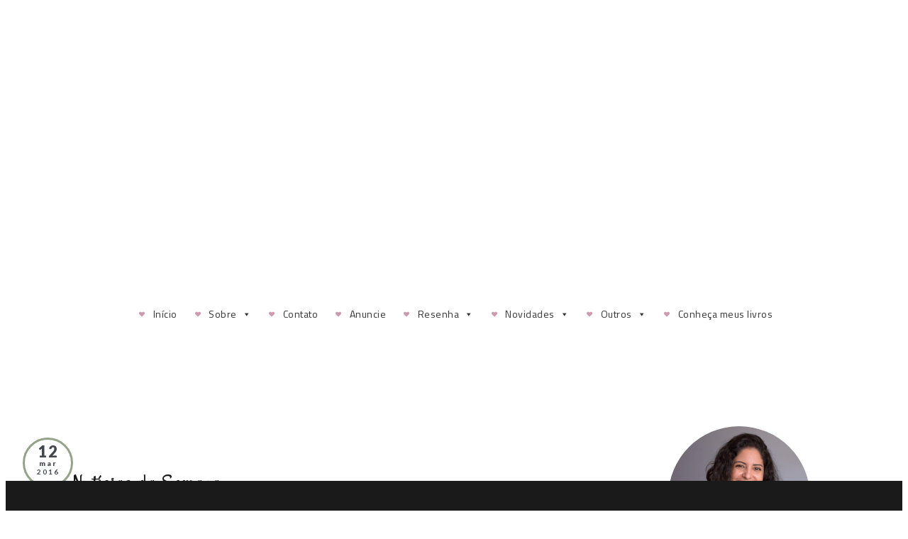

--- FILE ---
content_type: text/html; charset=UTF-8
request_url: https://www.minhavidaliteraria.com.br/tag/fernanda-young/
body_size: 24350
content:
<!DOCTYPE html PUBLIC "-//W3C//DTD XHTML 1.0 Transitional//EN" "https://www.w3.org/TR/xhtml1/DTD/xhtml1-transitional.dtd">
<html xmlns="https://www.w3.org/1999/xhtml">
<head profile="https://gmpg.org/xfn/11">

  
<meta http-equiv="X-UA-Compatible" content="IE=Edge" />

<!--RESPONSIVO-->
<meta name="viewport" content="initial-scale=1, user-scalable=no">
<meta name="apple-mobile-web-app-capable" content="yes"> 
  
<!--FAVICON-->
<link rel="icon" href="https://www.minhavidaliteraria.com.br/wp-content/themes/MinhaVidaLiteraria/images/icon.png" type="image/x-icon" />
<link rel="shortcut icon" href="https://www.minhavidaliteraria.com.br/wp-content/themes/MinhaVidaLiteraria/images/icon.png" type="image/x-icon" />
  
<!--FACEBOOK-->
<div id="fb-root"></div>
<script>(function(d, s, id) {
  var js, fjs = d.getElementsByTagName(s)[0];
  if (d.getElementById(id)) return;
  js = d.createElement(s); js.id = id;
  js.src = "//connect.facebook.net/pt_BR/all.js#xfbml=1";
  fjs.parentNode.insertBefore(js, fjs);
}(document, 'script', 'facebook-jssdk'));</script>
  
<!--METAS-->
<meta http-equiv="Content-Type" content="text/html; charset=UTF-8" /> 
<meta http-equiv="imagetoolbar" content="no"> 
<meta name="generator" content="WordPress 6.5.7" /> <!-- leave this for stats --> 

<!--LINKS-->
<link rel="stylesheet" href="https://www.minhavidaliteraria.com.br/wp-content/themes/MinhaVidaLiteraria/style.css" type="text/css" media="screen" />
<link rel="stylesheet" href="https://maxcdn.bootstrapcdn.com/font-awesome/4.5.0/css/font-awesome.min.css">
<link rel="alternate" type="application/rss+xml" title="RSS 2.0" href="https://www.minhavidaliteraria.com.br/feed/" /> 	
<link rel="alternate" type="text/xml" title="RSS .92" href="https://www.minhavidaliteraria.com.br/feed/rss/" /> 	
<link rel="alternate" type="application/atom+xml" title="Atom 0.3" href="https://www.minhavidaliteraria.com.br/feed/atom/" /> 	
<link rel="pingback" href="https://www.minhavidaliteraria.com.br/xmlrpc.php" />

<script src="https://www.minhavidaliteraria.com.br/wp-content/themes/MinhaVidaLiteraria/js/picturefill.min.js"></script>

	<link rel='archives' title='abril 2024' href='https://www.minhavidaliteraria.com.br/2024/04/' />
	<link rel='archives' title='fevereiro 2024' href='https://www.minhavidaliteraria.com.br/2024/02/' />
	<link rel='archives' title='outubro 2023' href='https://www.minhavidaliteraria.com.br/2023/10/' />
	<link rel='archives' title='setembro 2023' href='https://www.minhavidaliteraria.com.br/2023/09/' />
	<link rel='archives' title='agosto 2023' href='https://www.minhavidaliteraria.com.br/2023/08/' />
	<link rel='archives' title='julho 2023' href='https://www.minhavidaliteraria.com.br/2023/07/' />
	<link rel='archives' title='junho 2023' href='https://www.minhavidaliteraria.com.br/2023/06/' />
	<link rel='archives' title='maio 2023' href='https://www.minhavidaliteraria.com.br/2023/05/' />
	<link rel='archives' title='abril 2023' href='https://www.minhavidaliteraria.com.br/2023/04/' />
	<link rel='archives' title='março 2023' href='https://www.minhavidaliteraria.com.br/2023/03/' />
	<link rel='archives' title='fevereiro 2023' href='https://www.minhavidaliteraria.com.br/2023/02/' />
	<link rel='archives' title='janeiro 2023' href='https://www.minhavidaliteraria.com.br/2023/01/' />
	<link rel='archives' title='dezembro 2022' href='https://www.minhavidaliteraria.com.br/2022/12/' />
	<link rel='archives' title='novembro 2022' href='https://www.minhavidaliteraria.com.br/2022/11/' />
	<link rel='archives' title='outubro 2022' href='https://www.minhavidaliteraria.com.br/2022/10/' />
	<link rel='archives' title='setembro 2022' href='https://www.minhavidaliteraria.com.br/2022/09/' />
	<link rel='archives' title='agosto 2022' href='https://www.minhavidaliteraria.com.br/2022/08/' />
	<link rel='archives' title='julho 2022' href='https://www.minhavidaliteraria.com.br/2022/07/' />
	<link rel='archives' title='junho 2022' href='https://www.minhavidaliteraria.com.br/2022/06/' />
	<link rel='archives' title='maio 2022' href='https://www.minhavidaliteraria.com.br/2022/05/' />
	<link rel='archives' title='abril 2022' href='https://www.minhavidaliteraria.com.br/2022/04/' />
	<link rel='archives' title='março 2022' href='https://www.minhavidaliteraria.com.br/2022/03/' />
	<link rel='archives' title='fevereiro 2022' href='https://www.minhavidaliteraria.com.br/2022/02/' />
	<link rel='archives' title='janeiro 2022' href='https://www.minhavidaliteraria.com.br/2022/01/' />
	<link rel='archives' title='dezembro 2021' href='https://www.minhavidaliteraria.com.br/2021/12/' />
	<link rel='archives' title='novembro 2021' href='https://www.minhavidaliteraria.com.br/2021/11/' />
	<link rel='archives' title='outubro 2021' href='https://www.minhavidaliteraria.com.br/2021/10/' />
	<link rel='archives' title='setembro 2021' href='https://www.minhavidaliteraria.com.br/2021/09/' />
	<link rel='archives' title='agosto 2021' href='https://www.minhavidaliteraria.com.br/2021/08/' />
	<link rel='archives' title='julho 2021' href='https://www.minhavidaliteraria.com.br/2021/07/' />
	<link rel='archives' title='junho 2021' href='https://www.minhavidaliteraria.com.br/2021/06/' />
	<link rel='archives' title='maio 2021' href='https://www.minhavidaliteraria.com.br/2021/05/' />
	<link rel='archives' title='abril 2021' href='https://www.minhavidaliteraria.com.br/2021/04/' />
	<link rel='archives' title='março 2021' href='https://www.minhavidaliteraria.com.br/2021/03/' />
	<link rel='archives' title='fevereiro 2021' href='https://www.minhavidaliteraria.com.br/2021/02/' />
	<link rel='archives' title='janeiro 2021' href='https://www.minhavidaliteraria.com.br/2021/01/' />
	<link rel='archives' title='dezembro 2020' href='https://www.minhavidaliteraria.com.br/2020/12/' />
	<link rel='archives' title='novembro 2020' href='https://www.minhavidaliteraria.com.br/2020/11/' />
	<link rel='archives' title='outubro 2020' href='https://www.minhavidaliteraria.com.br/2020/10/' />
	<link rel='archives' title='setembro 2020' href='https://www.minhavidaliteraria.com.br/2020/09/' />
	<link rel='archives' title='agosto 2020' href='https://www.minhavidaliteraria.com.br/2020/08/' />
	<link rel='archives' title='julho 2020' href='https://www.minhavidaliteraria.com.br/2020/07/' />
	<link rel='archives' title='junho 2020' href='https://www.minhavidaliteraria.com.br/2020/06/' />
	<link rel='archives' title='maio 2020' href='https://www.minhavidaliteraria.com.br/2020/05/' />
	<link rel='archives' title='abril 2020' href='https://www.minhavidaliteraria.com.br/2020/04/' />
	<link rel='archives' title='março 2020' href='https://www.minhavidaliteraria.com.br/2020/03/' />
	<link rel='archives' title='fevereiro 2020' href='https://www.minhavidaliteraria.com.br/2020/02/' />
	<link rel='archives' title='janeiro 2020' href='https://www.minhavidaliteraria.com.br/2020/01/' />
	<link rel='archives' title='dezembro 2019' href='https://www.minhavidaliteraria.com.br/2019/12/' />
	<link rel='archives' title='novembro 2019' href='https://www.minhavidaliteraria.com.br/2019/11/' />
	<link rel='archives' title='outubro 2019' href='https://www.minhavidaliteraria.com.br/2019/10/' />
	<link rel='archives' title='setembro 2019' href='https://www.minhavidaliteraria.com.br/2019/09/' />
	<link rel='archives' title='agosto 2019' href='https://www.minhavidaliteraria.com.br/2019/08/' />
	<link rel='archives' title='julho 2019' href='https://www.minhavidaliteraria.com.br/2019/07/' />
	<link rel='archives' title='junho 2019' href='https://www.minhavidaliteraria.com.br/2019/06/' />
	<link rel='archives' title='maio 2019' href='https://www.minhavidaliteraria.com.br/2019/05/' />
	<link rel='archives' title='abril 2019' href='https://www.minhavidaliteraria.com.br/2019/04/' />
	<link rel='archives' title='março 2019' href='https://www.minhavidaliteraria.com.br/2019/03/' />
	<link rel='archives' title='fevereiro 2019' href='https://www.minhavidaliteraria.com.br/2019/02/' />
	<link rel='archives' title='janeiro 2019' href='https://www.minhavidaliteraria.com.br/2019/01/' />
	<link rel='archives' title='dezembro 2018' href='https://www.minhavidaliteraria.com.br/2018/12/' />
	<link rel='archives' title='novembro 2018' href='https://www.minhavidaliteraria.com.br/2018/11/' />
	<link rel='archives' title='outubro 2018' href='https://www.minhavidaliteraria.com.br/2018/10/' />
	<link rel='archives' title='setembro 2018' href='https://www.minhavidaliteraria.com.br/2018/09/' />
	<link rel='archives' title='agosto 2018' href='https://www.minhavidaliteraria.com.br/2018/08/' />
	<link rel='archives' title='julho 2018' href='https://www.minhavidaliteraria.com.br/2018/07/' />
	<link rel='archives' title='junho 2018' href='https://www.minhavidaliteraria.com.br/2018/06/' />
	<link rel='archives' title='maio 2018' href='https://www.minhavidaliteraria.com.br/2018/05/' />
	<link rel='archives' title='abril 2018' href='https://www.minhavidaliteraria.com.br/2018/04/' />
	<link rel='archives' title='março 2018' href='https://www.minhavidaliteraria.com.br/2018/03/' />
	<link rel='archives' title='fevereiro 2018' href='https://www.minhavidaliteraria.com.br/2018/02/' />
	<link rel='archives' title='janeiro 2018' href='https://www.minhavidaliteraria.com.br/2018/01/' />
	<link rel='archives' title='dezembro 2017' href='https://www.minhavidaliteraria.com.br/2017/12/' />
	<link rel='archives' title='novembro 2017' href='https://www.minhavidaliteraria.com.br/2017/11/' />
	<link rel='archives' title='outubro 2017' href='https://www.minhavidaliteraria.com.br/2017/10/' />
	<link rel='archives' title='setembro 2017' href='https://www.minhavidaliteraria.com.br/2017/09/' />
	<link rel='archives' title='agosto 2017' href='https://www.minhavidaliteraria.com.br/2017/08/' />
	<link rel='archives' title='julho 2017' href='https://www.minhavidaliteraria.com.br/2017/07/' />
	<link rel='archives' title='junho 2017' href='https://www.minhavidaliteraria.com.br/2017/06/' />
	<link rel='archives' title='maio 2017' href='https://www.minhavidaliteraria.com.br/2017/05/' />
	<link rel='archives' title='abril 2017' href='https://www.minhavidaliteraria.com.br/2017/04/' />
	<link rel='archives' title='março 2017' href='https://www.minhavidaliteraria.com.br/2017/03/' />
	<link rel='archives' title='fevereiro 2017' href='https://www.minhavidaliteraria.com.br/2017/02/' />
	<link rel='archives' title='janeiro 2017' href='https://www.minhavidaliteraria.com.br/2017/01/' />
	<link rel='archives' title='dezembro 2016' href='https://www.minhavidaliteraria.com.br/2016/12/' />
	<link rel='archives' title='novembro 2016' href='https://www.minhavidaliteraria.com.br/2016/11/' />
	<link rel='archives' title='outubro 2016' href='https://www.minhavidaliteraria.com.br/2016/10/' />
	<link rel='archives' title='setembro 2016' href='https://www.minhavidaliteraria.com.br/2016/09/' />
	<link rel='archives' title='agosto 2016' href='https://www.minhavidaliteraria.com.br/2016/08/' />
	<link rel='archives' title='julho 2016' href='https://www.minhavidaliteraria.com.br/2016/07/' />
	<link rel='archives' title='junho 2016' href='https://www.minhavidaliteraria.com.br/2016/06/' />
	<link rel='archives' title='maio 2016' href='https://www.minhavidaliteraria.com.br/2016/05/' />
	<link rel='archives' title='abril 2016' href='https://www.minhavidaliteraria.com.br/2016/04/' />
	<link rel='archives' title='março 2016' href='https://www.minhavidaliteraria.com.br/2016/03/' />
	<link rel='archives' title='fevereiro 2016' href='https://www.minhavidaliteraria.com.br/2016/02/' />
	<link rel='archives' title='janeiro 2016' href='https://www.minhavidaliteraria.com.br/2016/01/' />
	<link rel='archives' title='dezembro 2015' href='https://www.minhavidaliteraria.com.br/2015/12/' />
	<link rel='archives' title='novembro 2015' href='https://www.minhavidaliteraria.com.br/2015/11/' />
	<link rel='archives' title='outubro 2015' href='https://www.minhavidaliteraria.com.br/2015/10/' />
	<link rel='archives' title='setembro 2015' href='https://www.minhavidaliteraria.com.br/2015/09/' />
	<link rel='archives' title='agosto 2015' href='https://www.minhavidaliteraria.com.br/2015/08/' />
	<link rel='archives' title='julho 2015' href='https://www.minhavidaliteraria.com.br/2015/07/' />
	<link rel='archives' title='junho 2015' href='https://www.minhavidaliteraria.com.br/2015/06/' />
	<link rel='archives' title='maio 2015' href='https://www.minhavidaliteraria.com.br/2015/05/' />
	<link rel='archives' title='abril 2015' href='https://www.minhavidaliteraria.com.br/2015/04/' />
	<link rel='archives' title='março 2015' href='https://www.minhavidaliteraria.com.br/2015/03/' />
	<link rel='archives' title='fevereiro 2015' href='https://www.minhavidaliteraria.com.br/2015/02/' />
	<link rel='archives' title='janeiro 2015' href='https://www.minhavidaliteraria.com.br/2015/01/' />
	<link rel='archives' title='dezembro 2014' href='https://www.minhavidaliteraria.com.br/2014/12/' />
	<link rel='archives' title='novembro 2014' href='https://www.minhavidaliteraria.com.br/2014/11/' />
	<link rel='archives' title='outubro 2014' href='https://www.minhavidaliteraria.com.br/2014/10/' />
	<link rel='archives' title='setembro 2014' href='https://www.minhavidaliteraria.com.br/2014/09/' />
	<link rel='archives' title='agosto 2014' href='https://www.minhavidaliteraria.com.br/2014/08/' />
	<link rel='archives' title='julho 2014' href='https://www.minhavidaliteraria.com.br/2014/07/' />
	<link rel='archives' title='junho 2014' href='https://www.minhavidaliteraria.com.br/2014/06/' />
	<link rel='archives' title='maio 2014' href='https://www.minhavidaliteraria.com.br/2014/05/' />
	<link rel='archives' title='abril 2014' href='https://www.minhavidaliteraria.com.br/2014/04/' />
	<link rel='archives' title='março 2014' href='https://www.minhavidaliteraria.com.br/2014/03/' />
	<link rel='archives' title='fevereiro 2014' href='https://www.minhavidaliteraria.com.br/2014/02/' />
	<link rel='archives' title='janeiro 2014' href='https://www.minhavidaliteraria.com.br/2014/01/' />
	<link rel='archives' title='dezembro 2013' href='https://www.minhavidaliteraria.com.br/2013/12/' />
	<link rel='archives' title='novembro 2013' href='https://www.minhavidaliteraria.com.br/2013/11/' />
	<link rel='archives' title='outubro 2013' href='https://www.minhavidaliteraria.com.br/2013/10/' />
	<link rel='archives' title='setembro 2013' href='https://www.minhavidaliteraria.com.br/2013/09/' />
	<link rel='archives' title='agosto 2013' href='https://www.minhavidaliteraria.com.br/2013/08/' />
	<link rel='archives' title='julho 2013' href='https://www.minhavidaliteraria.com.br/2013/07/' />
	<link rel='archives' title='junho 2013' href='https://www.minhavidaliteraria.com.br/2013/06/' />
	<link rel='archives' title='maio 2013' href='https://www.minhavidaliteraria.com.br/2013/05/' />
	<link rel='archives' title='abril 2013' href='https://www.minhavidaliteraria.com.br/2013/04/' />
	<link rel='archives' title='março 2013' href='https://www.minhavidaliteraria.com.br/2013/03/' />
	<link rel='archives' title='fevereiro 2013' href='https://www.minhavidaliteraria.com.br/2013/02/' />
	<link rel='archives' title='janeiro 2013' href='https://www.minhavidaliteraria.com.br/2013/01/' />
	<link rel='archives' title='dezembro 2012' href='https://www.minhavidaliteraria.com.br/2012/12/' />
	<link rel='archives' title='novembro 2012' href='https://www.minhavidaliteraria.com.br/2012/11/' />
	<link rel='archives' title='outubro 2012' href='https://www.minhavidaliteraria.com.br/2012/10/' />
	<link rel='archives' title='setembro 2012' href='https://www.minhavidaliteraria.com.br/2012/09/' />
	<link rel='archives' title='agosto 2012' href='https://www.minhavidaliteraria.com.br/2012/08/' />
	<link rel='archives' title='julho 2012' href='https://www.minhavidaliteraria.com.br/2012/07/' />
	<link rel='archives' title='junho 2012' href='https://www.minhavidaliteraria.com.br/2012/06/' />
	<link rel='archives' title='maio 2012' href='https://www.minhavidaliteraria.com.br/2012/05/' />
	<link rel='archives' title='abril 2012' href='https://www.minhavidaliteraria.com.br/2012/04/' />
	<link rel='archives' title='março 2012' href='https://www.minhavidaliteraria.com.br/2012/03/' />
	<link rel='archives' title='fevereiro 2012' href='https://www.minhavidaliteraria.com.br/2012/02/' />
	<link rel='archives' title='janeiro 2012' href='https://www.minhavidaliteraria.com.br/2012/01/' />
	<link rel='archives' title='dezembro 2011' href='https://www.minhavidaliteraria.com.br/2011/12/' />
	<link rel='archives' title='novembro 2011' href='https://www.minhavidaliteraria.com.br/2011/11/' />
	<link rel='archives' title='outubro 2011' href='https://www.minhavidaliteraria.com.br/2011/10/' />
	<link rel='archives' title='setembro 2011' href='https://www.minhavidaliteraria.com.br/2011/09/' />
	<link rel='archives' title='agosto 2011' href='https://www.minhavidaliteraria.com.br/2011/08/' />
	<link rel='archives' title='julho 2011' href='https://www.minhavidaliteraria.com.br/2011/07/' />
<meta name='robots' content='index, follow, max-image-preview:large, max-snippet:-1, max-video-preview:-1' />

	<!-- This site is optimized with the Yoast SEO plugin v23.3 - https://yoast.com/wordpress/plugins/seo/ -->
	<title>Arquivos Fernanda Young - Minha Vida Literária</title>
	<link rel="canonical" href="https://www.minhavidaliteraria.com.br/tag/fernanda-young/" />
	<meta property="og:locale" content="pt_BR" />
	<meta property="og:type" content="article" />
	<meta property="og:title" content="Arquivos Fernanda Young - Minha Vida Literária" />
	<meta property="og:url" content="https://www.minhavidaliteraria.com.br/tag/fernanda-young/" />
	<meta property="og:site_name" content="Minha Vida Literária" />
	<meta name="twitter:card" content="summary_large_image" />
	<meta name="twitter:site" content="@aione_simoes" />
	<script type="application/ld+json" class="yoast-schema-graph">{"@context":"https://schema.org","@graph":[{"@type":"CollectionPage","@id":"https://www.minhavidaliteraria.com.br/tag/fernanda-young/","url":"https://www.minhavidaliteraria.com.br/tag/fernanda-young/","name":"Arquivos Fernanda Young - Minha Vida Literária","isPartOf":{"@id":"https://www.minhavidaliteraria.com.br/#website"},"breadcrumb":{"@id":"https://www.minhavidaliteraria.com.br/tag/fernanda-young/#breadcrumb"},"inLanguage":"pt-BR"},{"@type":"BreadcrumbList","@id":"https://www.minhavidaliteraria.com.br/tag/fernanda-young/#breadcrumb","itemListElement":[{"@type":"ListItem","position":1,"name":"Início","item":"https://www.minhavidaliteraria.com.br/"},{"@type":"ListItem","position":2,"name":"Fernanda Young"}]},{"@type":"WebSite","@id":"https://www.minhavidaliteraria.com.br/#website","url":"https://www.minhavidaliteraria.com.br/","name":"Minha Vida Literária","description":"minhavidaliteraria.com.br","potentialAction":[{"@type":"SearchAction","target":{"@type":"EntryPoint","urlTemplate":"https://www.minhavidaliteraria.com.br/?s={search_term_string}"},"query-input":"required name=search_term_string"}],"inLanguage":"pt-BR"}]}</script>
	<!-- / Yoast SEO plugin. -->


<link rel="alternate" type="application/rss+xml" title="Feed de tag para Minha Vida Literária &raquo; Fernanda Young" href="https://www.minhavidaliteraria.com.br/tag/fernanda-young/feed/" />
<script type="text/javascript">
/* <![CDATA[ */
window._wpemojiSettings = {"baseUrl":"https:\/\/s.w.org\/images\/core\/emoji\/15.0.3\/72x72\/","ext":".png","svgUrl":"https:\/\/s.w.org\/images\/core\/emoji\/15.0.3\/svg\/","svgExt":".svg","source":{"concatemoji":"https:\/\/www.minhavidaliteraria.com.br\/wp-includes\/js\/wp-emoji-release.min.js?ver=6.5.7"}};
/*! This file is auto-generated */
!function(i,n){var o,s,e;function c(e){try{var t={supportTests:e,timestamp:(new Date).valueOf()};sessionStorage.setItem(o,JSON.stringify(t))}catch(e){}}function p(e,t,n){e.clearRect(0,0,e.canvas.width,e.canvas.height),e.fillText(t,0,0);var t=new Uint32Array(e.getImageData(0,0,e.canvas.width,e.canvas.height).data),r=(e.clearRect(0,0,e.canvas.width,e.canvas.height),e.fillText(n,0,0),new Uint32Array(e.getImageData(0,0,e.canvas.width,e.canvas.height).data));return t.every(function(e,t){return e===r[t]})}function u(e,t,n){switch(t){case"flag":return n(e,"\ud83c\udff3\ufe0f\u200d\u26a7\ufe0f","\ud83c\udff3\ufe0f\u200b\u26a7\ufe0f")?!1:!n(e,"\ud83c\uddfa\ud83c\uddf3","\ud83c\uddfa\u200b\ud83c\uddf3")&&!n(e,"\ud83c\udff4\udb40\udc67\udb40\udc62\udb40\udc65\udb40\udc6e\udb40\udc67\udb40\udc7f","\ud83c\udff4\u200b\udb40\udc67\u200b\udb40\udc62\u200b\udb40\udc65\u200b\udb40\udc6e\u200b\udb40\udc67\u200b\udb40\udc7f");case"emoji":return!n(e,"\ud83d\udc26\u200d\u2b1b","\ud83d\udc26\u200b\u2b1b")}return!1}function f(e,t,n){var r="undefined"!=typeof WorkerGlobalScope&&self instanceof WorkerGlobalScope?new OffscreenCanvas(300,150):i.createElement("canvas"),a=r.getContext("2d",{willReadFrequently:!0}),o=(a.textBaseline="top",a.font="600 32px Arial",{});return e.forEach(function(e){o[e]=t(a,e,n)}),o}function t(e){var t=i.createElement("script");t.src=e,t.defer=!0,i.head.appendChild(t)}"undefined"!=typeof Promise&&(o="wpEmojiSettingsSupports",s=["flag","emoji"],n.supports={everything:!0,everythingExceptFlag:!0},e=new Promise(function(e){i.addEventListener("DOMContentLoaded",e,{once:!0})}),new Promise(function(t){var n=function(){try{var e=JSON.parse(sessionStorage.getItem(o));if("object"==typeof e&&"number"==typeof e.timestamp&&(new Date).valueOf()<e.timestamp+604800&&"object"==typeof e.supportTests)return e.supportTests}catch(e){}return null}();if(!n){if("undefined"!=typeof Worker&&"undefined"!=typeof OffscreenCanvas&&"undefined"!=typeof URL&&URL.createObjectURL&&"undefined"!=typeof Blob)try{var e="postMessage("+f.toString()+"("+[JSON.stringify(s),u.toString(),p.toString()].join(",")+"));",r=new Blob([e],{type:"text/javascript"}),a=new Worker(URL.createObjectURL(r),{name:"wpTestEmojiSupports"});return void(a.onmessage=function(e){c(n=e.data),a.terminate(),t(n)})}catch(e){}c(n=f(s,u,p))}t(n)}).then(function(e){for(var t in e)n.supports[t]=e[t],n.supports.everything=n.supports.everything&&n.supports[t],"flag"!==t&&(n.supports.everythingExceptFlag=n.supports.everythingExceptFlag&&n.supports[t]);n.supports.everythingExceptFlag=n.supports.everythingExceptFlag&&!n.supports.flag,n.DOMReady=!1,n.readyCallback=function(){n.DOMReady=!0}}).then(function(){return e}).then(function(){var e;n.supports.everything||(n.readyCallback(),(e=n.source||{}).concatemoji?t(e.concatemoji):e.wpemoji&&e.twemoji&&(t(e.twemoji),t(e.wpemoji)))}))}((window,document),window._wpemojiSettings);
/* ]]> */
</script>
<link rel='stylesheet' id='sbi_styles-css' href='https://www.minhavidaliteraria.com.br/wp-content/plugins/instagram-feed/css/sbi-styles.min.css?ver=6.5.0' type='text/css' media='all' />
<style id='wp-emoji-styles-inline-css' type='text/css'>

	img.wp-smiley, img.emoji {
		display: inline !important;
		border: none !important;
		box-shadow: none !important;
		height: 1em !important;
		width: 1em !important;
		margin: 0 0.07em !important;
		vertical-align: -0.1em !important;
		background: none !important;
		padding: 0 !important;
	}
</style>
<link rel='stylesheet' id='wp-block-library-css' href='https://www.minhavidaliteraria.com.br/wp-includes/css/dist/block-library/style.min.css?ver=6.5.7' type='text/css' media='all' />
<style id='classic-theme-styles-inline-css' type='text/css'>
/*! This file is auto-generated */
.wp-block-button__link{color:#fff;background-color:#32373c;border-radius:9999px;box-shadow:none;text-decoration:none;padding:calc(.667em + 2px) calc(1.333em + 2px);font-size:1.125em}.wp-block-file__button{background:#32373c;color:#fff;text-decoration:none}
</style>
<style id='global-styles-inline-css' type='text/css'>
body{--wp--preset--color--black: #000000;--wp--preset--color--cyan-bluish-gray: #abb8c3;--wp--preset--color--white: #ffffff;--wp--preset--color--pale-pink: #f78da7;--wp--preset--color--vivid-red: #cf2e2e;--wp--preset--color--luminous-vivid-orange: #ff6900;--wp--preset--color--luminous-vivid-amber: #fcb900;--wp--preset--color--light-green-cyan: #7bdcb5;--wp--preset--color--vivid-green-cyan: #00d084;--wp--preset--color--pale-cyan-blue: #8ed1fc;--wp--preset--color--vivid-cyan-blue: #0693e3;--wp--preset--color--vivid-purple: #9b51e0;--wp--preset--gradient--vivid-cyan-blue-to-vivid-purple: linear-gradient(135deg,rgba(6,147,227,1) 0%,rgb(155,81,224) 100%);--wp--preset--gradient--light-green-cyan-to-vivid-green-cyan: linear-gradient(135deg,rgb(122,220,180) 0%,rgb(0,208,130) 100%);--wp--preset--gradient--luminous-vivid-amber-to-luminous-vivid-orange: linear-gradient(135deg,rgba(252,185,0,1) 0%,rgba(255,105,0,1) 100%);--wp--preset--gradient--luminous-vivid-orange-to-vivid-red: linear-gradient(135deg,rgba(255,105,0,1) 0%,rgb(207,46,46) 100%);--wp--preset--gradient--very-light-gray-to-cyan-bluish-gray: linear-gradient(135deg,rgb(238,238,238) 0%,rgb(169,184,195) 100%);--wp--preset--gradient--cool-to-warm-spectrum: linear-gradient(135deg,rgb(74,234,220) 0%,rgb(151,120,209) 20%,rgb(207,42,186) 40%,rgb(238,44,130) 60%,rgb(251,105,98) 80%,rgb(254,248,76) 100%);--wp--preset--gradient--blush-light-purple: linear-gradient(135deg,rgb(255,206,236) 0%,rgb(152,150,240) 100%);--wp--preset--gradient--blush-bordeaux: linear-gradient(135deg,rgb(254,205,165) 0%,rgb(254,45,45) 50%,rgb(107,0,62) 100%);--wp--preset--gradient--luminous-dusk: linear-gradient(135deg,rgb(255,203,112) 0%,rgb(199,81,192) 50%,rgb(65,88,208) 100%);--wp--preset--gradient--pale-ocean: linear-gradient(135deg,rgb(255,245,203) 0%,rgb(182,227,212) 50%,rgb(51,167,181) 100%);--wp--preset--gradient--electric-grass: linear-gradient(135deg,rgb(202,248,128) 0%,rgb(113,206,126) 100%);--wp--preset--gradient--midnight: linear-gradient(135deg,rgb(2,3,129) 0%,rgb(40,116,252) 100%);--wp--preset--font-size--small: 13px;--wp--preset--font-size--medium: 20px;--wp--preset--font-size--large: 36px;--wp--preset--font-size--x-large: 42px;--wp--preset--spacing--20: 0.44rem;--wp--preset--spacing--30: 0.67rem;--wp--preset--spacing--40: 1rem;--wp--preset--spacing--50: 1.5rem;--wp--preset--spacing--60: 2.25rem;--wp--preset--spacing--70: 3.38rem;--wp--preset--spacing--80: 5.06rem;--wp--preset--shadow--natural: 6px 6px 9px rgba(0, 0, 0, 0.2);--wp--preset--shadow--deep: 12px 12px 50px rgba(0, 0, 0, 0.4);--wp--preset--shadow--sharp: 6px 6px 0px rgba(0, 0, 0, 0.2);--wp--preset--shadow--outlined: 6px 6px 0px -3px rgba(255, 255, 255, 1), 6px 6px rgba(0, 0, 0, 1);--wp--preset--shadow--crisp: 6px 6px 0px rgba(0, 0, 0, 1);}:where(.is-layout-flex){gap: 0.5em;}:where(.is-layout-grid){gap: 0.5em;}body .is-layout-flex{display: flex;}body .is-layout-flex{flex-wrap: wrap;align-items: center;}body .is-layout-flex > *{margin: 0;}body .is-layout-grid{display: grid;}body .is-layout-grid > *{margin: 0;}:where(.wp-block-columns.is-layout-flex){gap: 2em;}:where(.wp-block-columns.is-layout-grid){gap: 2em;}:where(.wp-block-post-template.is-layout-flex){gap: 1.25em;}:where(.wp-block-post-template.is-layout-grid){gap: 1.25em;}.has-black-color{color: var(--wp--preset--color--black) !important;}.has-cyan-bluish-gray-color{color: var(--wp--preset--color--cyan-bluish-gray) !important;}.has-white-color{color: var(--wp--preset--color--white) !important;}.has-pale-pink-color{color: var(--wp--preset--color--pale-pink) !important;}.has-vivid-red-color{color: var(--wp--preset--color--vivid-red) !important;}.has-luminous-vivid-orange-color{color: var(--wp--preset--color--luminous-vivid-orange) !important;}.has-luminous-vivid-amber-color{color: var(--wp--preset--color--luminous-vivid-amber) !important;}.has-light-green-cyan-color{color: var(--wp--preset--color--light-green-cyan) !important;}.has-vivid-green-cyan-color{color: var(--wp--preset--color--vivid-green-cyan) !important;}.has-pale-cyan-blue-color{color: var(--wp--preset--color--pale-cyan-blue) !important;}.has-vivid-cyan-blue-color{color: var(--wp--preset--color--vivid-cyan-blue) !important;}.has-vivid-purple-color{color: var(--wp--preset--color--vivid-purple) !important;}.has-black-background-color{background-color: var(--wp--preset--color--black) !important;}.has-cyan-bluish-gray-background-color{background-color: var(--wp--preset--color--cyan-bluish-gray) !important;}.has-white-background-color{background-color: var(--wp--preset--color--white) !important;}.has-pale-pink-background-color{background-color: var(--wp--preset--color--pale-pink) !important;}.has-vivid-red-background-color{background-color: var(--wp--preset--color--vivid-red) !important;}.has-luminous-vivid-orange-background-color{background-color: var(--wp--preset--color--luminous-vivid-orange) !important;}.has-luminous-vivid-amber-background-color{background-color: var(--wp--preset--color--luminous-vivid-amber) !important;}.has-light-green-cyan-background-color{background-color: var(--wp--preset--color--light-green-cyan) !important;}.has-vivid-green-cyan-background-color{background-color: var(--wp--preset--color--vivid-green-cyan) !important;}.has-pale-cyan-blue-background-color{background-color: var(--wp--preset--color--pale-cyan-blue) !important;}.has-vivid-cyan-blue-background-color{background-color: var(--wp--preset--color--vivid-cyan-blue) !important;}.has-vivid-purple-background-color{background-color: var(--wp--preset--color--vivid-purple) !important;}.has-black-border-color{border-color: var(--wp--preset--color--black) !important;}.has-cyan-bluish-gray-border-color{border-color: var(--wp--preset--color--cyan-bluish-gray) !important;}.has-white-border-color{border-color: var(--wp--preset--color--white) !important;}.has-pale-pink-border-color{border-color: var(--wp--preset--color--pale-pink) !important;}.has-vivid-red-border-color{border-color: var(--wp--preset--color--vivid-red) !important;}.has-luminous-vivid-orange-border-color{border-color: var(--wp--preset--color--luminous-vivid-orange) !important;}.has-luminous-vivid-amber-border-color{border-color: var(--wp--preset--color--luminous-vivid-amber) !important;}.has-light-green-cyan-border-color{border-color: var(--wp--preset--color--light-green-cyan) !important;}.has-vivid-green-cyan-border-color{border-color: var(--wp--preset--color--vivid-green-cyan) !important;}.has-pale-cyan-blue-border-color{border-color: var(--wp--preset--color--pale-cyan-blue) !important;}.has-vivid-cyan-blue-border-color{border-color: var(--wp--preset--color--vivid-cyan-blue) !important;}.has-vivid-purple-border-color{border-color: var(--wp--preset--color--vivid-purple) !important;}.has-vivid-cyan-blue-to-vivid-purple-gradient-background{background: var(--wp--preset--gradient--vivid-cyan-blue-to-vivid-purple) !important;}.has-light-green-cyan-to-vivid-green-cyan-gradient-background{background: var(--wp--preset--gradient--light-green-cyan-to-vivid-green-cyan) !important;}.has-luminous-vivid-amber-to-luminous-vivid-orange-gradient-background{background: var(--wp--preset--gradient--luminous-vivid-amber-to-luminous-vivid-orange) !important;}.has-luminous-vivid-orange-to-vivid-red-gradient-background{background: var(--wp--preset--gradient--luminous-vivid-orange-to-vivid-red) !important;}.has-very-light-gray-to-cyan-bluish-gray-gradient-background{background: var(--wp--preset--gradient--very-light-gray-to-cyan-bluish-gray) !important;}.has-cool-to-warm-spectrum-gradient-background{background: var(--wp--preset--gradient--cool-to-warm-spectrum) !important;}.has-blush-light-purple-gradient-background{background: var(--wp--preset--gradient--blush-light-purple) !important;}.has-blush-bordeaux-gradient-background{background: var(--wp--preset--gradient--blush-bordeaux) !important;}.has-luminous-dusk-gradient-background{background: var(--wp--preset--gradient--luminous-dusk) !important;}.has-pale-ocean-gradient-background{background: var(--wp--preset--gradient--pale-ocean) !important;}.has-electric-grass-gradient-background{background: var(--wp--preset--gradient--electric-grass) !important;}.has-midnight-gradient-background{background: var(--wp--preset--gradient--midnight) !important;}.has-small-font-size{font-size: var(--wp--preset--font-size--small) !important;}.has-medium-font-size{font-size: var(--wp--preset--font-size--medium) !important;}.has-large-font-size{font-size: var(--wp--preset--font-size--large) !important;}.has-x-large-font-size{font-size: var(--wp--preset--font-size--x-large) !important;}
.wp-block-navigation a:where(:not(.wp-element-button)){color: inherit;}
:where(.wp-block-post-template.is-layout-flex){gap: 1.25em;}:where(.wp-block-post-template.is-layout-grid){gap: 1.25em;}
:where(.wp-block-columns.is-layout-flex){gap: 2em;}:where(.wp-block-columns.is-layout-grid){gap: 2em;}
.wp-block-pullquote{font-size: 1.5em;line-height: 1.6;}
</style>
<link rel='stylesheet' id='contact-form-7-css' href='https://www.minhavidaliteraria.com.br/wp-content/plugins/contact-form-7/includes/css/styles.css?ver=5.9.8' type='text/css' media='all' />
<style id='contact-form-7-inline-css' type='text/css'>
.wpcf7 .wpcf7-recaptcha iframe {margin-bottom: 0;}.wpcf7 .wpcf7-recaptcha[data-align="center"] > div {margin: 0 auto;}.wpcf7 .wpcf7-recaptcha[data-align="right"] > div {margin: 0 0 0 auto;}
</style>
<link rel='stylesheet' id='jpibfi-style-css' href='https://www.minhavidaliteraria.com.br/wp-content/plugins/jquery-pin-it-button-for-images/css/client.css?ver=3.0.6' type='text/css' media='all' />
<link rel='stylesheet' id='wpos-slick-style-css' href='https://www.minhavidaliteraria.com.br/wp-content/plugins/wp-responsive-recent-post-slider/assets/css/slick.css?ver=3.6.1' type='text/css' media='all' />
<link rel='stylesheet' id='wppsac-public-style-css' href='https://www.minhavidaliteraria.com.br/wp-content/plugins/wp-responsive-recent-post-slider/assets/css/recent-post-style.css?ver=3.6.1' type='text/css' media='all' />
<link rel='stylesheet' id='megamenu-css' href='https://www.minhavidaliteraria.com.br/wp-content/uploads/maxmegamenu/style.css?ver=65461e' type='text/css' media='all' />
<link rel='stylesheet' id='dashicons-css' href='https://www.minhavidaliteraria.com.br/wp-includes/css/dashicons.min.css?ver=6.5.7' type='text/css' media='all' />
<script type="text/javascript" src="https://www.minhavidaliteraria.com.br/wp-includes/js/jquery/jquery.min.js?ver=3.7.1" id="jquery-core-js"></script>
<script type="text/javascript" src="https://www.minhavidaliteraria.com.br/wp-includes/js/jquery/jquery-migrate.min.js?ver=3.4.1" id="jquery-migrate-js"></script>
<script type="text/javascript" id="wt_rmrh-js-extra">
/* <![CDATA[ */
var RMRH_VALUES = {"loaderImageURL":"https:\/\/www.minhavidaliteraria.com.br\/wp-content\/plugins\/read-more-right-here\/loader\/ajax-loader.gif","duplicateLink":"","animateSpeed":"1000","expandedText":"...","loadDebugScript":"","pluginUrl":"http:\/\/minhavidaliteraria.com.br\/wp-content\/plugins\/read-more-right-here\/"};
/* ]]> */
</script>
<script type="text/javascript" src="https://www.minhavidaliteraria.com.br/wp-content/plugins/read-more-right-here/js/wt_rmrh.js?ver=6.5.7" id="wt_rmrh-js"></script>
<link rel="https://api.w.org/" href="https://www.minhavidaliteraria.com.br/wp-json/" /><link rel="alternate" type="application/json" href="https://www.minhavidaliteraria.com.br/wp-json/wp/v2/tags/1097" /><link rel="EditURI" type="application/rsd+xml" title="RSD" href="https://www.minhavidaliteraria.com.br/xmlrpc.php?rsd" />
<meta name="generator" content="WordPress 6.5.7" />
<style type="text/css">
	a.pinit-button.custom span {
		}

	.pinit-hover {
		opacity: 0.8 !important;
		filter: alpha(opacity=80) !important;
	}
	a.pinit-button {
	border-bottom: 0 !important;
	box-shadow: none !important;
	margin-bottom: 0 !important;
}
a.pinit-button::after {
    display: none;
}</style>
		<style type="text/css">/** Mega Menu CSS: fs **/</style>
 

<!-- COLE ABAIXO DESTA LINHA O SEU CÓDIGO DO GOOGLE ANALYTICS -->

<script data-ad-client="ca-pub-3207028751592654" async src="https://pagead2.googlesyndication.com/pagead/js/adsbygoogle.js"></script>

<script>
  (function(i,s,o,g,r,a,m){i['GoogleAnalyticsObject']=r;i[r]=i[r]||function(){
  (i[r].q=i[r].q||[]).push(arguments)},i[r].l=1*new Date();a=s.createElement(o),
  m=s.getElementsByTagName(o)[0];a.async=1;a.src=g;m.parentNode.insertBefore(a,m)
  })(window,document,'script','https://www.google-analytics.com/analytics.js','ga');

  ga('create', 'UA-29695633-1', 'auto');
  ga('send', 'pageview');

</script>

	
	<!-- Google tag (gtag.js) -->
<script async src="https://www.googletagmanager.com/gtag/js?id=G-Q66GDJW5DP"></script>
<script>
  window.dataLayer = window.dataLayer || [];
  function gtag(){dataLayer.push(arguments);}
  gtag('js', new Date());

  gtag('config', 'G-Q66GDJW5DP');
</script>

</head>
  
<body class="archive tag tag-fernanda-young tag-1097 mega-menu-in-header">

<div class="container">

  <a href="https://www.minhavidaliteraria.com.br" class="logo">
<div class="topo">
</div><!--//topo--></a>

<script src="https://ajax.googleapis.com/ajax/libs/jquery/2.1.4/jquery.min.js"></script>

<script type="text/javascript" src="https://www.minhavidaliteraria.com.br/wp-content/themes/MinhaVidaLiteraria/js/menu.js"></script>

<script src="https://www.minhavidaliteraria.com.br/wp-content/themes/MinhaVidaLiteraria/js/scrolltotop.min.js"></script>
<a href="javascript:;" id="scrollToTop">
<img src="https://www.minhavidaliteraria.com.br/wp-content/themes/MinhaVidaLiteraria/images/subir.png" border="0" alt="">
</a>

<script>
$(document).ready(function() {
  jQuery(window).scroll(function () {
    var threshold = 100;
    if (jQuery(window).scrollTop() >= 350)
      $(".barra").addClass("active");
    else
      $(".barra").removeClass("active");
  });
});
</script>		<div class="titulo-menu-mobile" style="background: #cf6977; color: white !important; padding: 20px;">Minha Vida Literária</div>
<nav><div id="mega-menu-wrap-in_header" class="mega-menu-wrap"><div class="mega-menu-toggle"><div class="mega-toggle-blocks-left"></div><div class="mega-toggle-blocks-center"><div class='mega-toggle-block mega-menu-toggle-block mega-toggle-block-1' id='mega-toggle-block-1' tabindex='0'><span class='mega-toggle-label' role='button' aria-expanded='false'><span class='mega-toggle-label-closed'>MENU</span><span class='mega-toggle-label-open'>MENU</span></span></div></div><div class="mega-toggle-blocks-right"></div></div><ul id="mega-menu-in_header" class="mega-menu max-mega-menu mega-menu-horizontal mega-no-js" data-event="hover_intent" data-effect="fade_up" data-effect-speed="200" data-effect-mobile="disabled" data-effect-speed-mobile="0" data-mobile-force-width="false" data-second-click="go" data-document-click="collapse" data-vertical-behaviour="standard" data-breakpoint="600" data-unbind="true" data-mobile-state="collapse_all" data-hover-intent-timeout="300" data-hover-intent-interval="100"><li class='mega-menu-item mega-menu-item-type-custom mega-menu-item-object-custom mega-menu-item-home mega-align-bottom-left mega-menu-flyout mega-menu-item-24479' id='mega-menu-item-24479'><a class="mega-menu-link" href="https://www.minhavidaliteraria.com.br/" tabindex="0">Início</a></li><li class='mega-menu-item mega-menu-item-type-custom mega-menu-item-object-custom mega-menu-item-has-children mega-align-bottom-left mega-menu-flyout mega-menu-item-24501' id='mega-menu-item-24501'><a class="mega-menu-link" aria-haspopup="true" aria-expanded="false" tabindex="0">Sobre<span class="mega-indicator"></span></a>
<ul class="mega-sub-menu">
<li class='mega-menu-item mega-menu-item-type-post_type mega-menu-item-object-page mega-menu-item-24482' id='mega-menu-item-24482'><a class="mega-menu-link" href="https://www.minhavidaliteraria.com.br/sobre/">Sobre</a></li><li class='mega-menu-item mega-menu-item-type-post_type mega-menu-item-object-page mega-menu-item-24481' id='mega-menu-item-24481'><a class="mega-menu-link" href="https://www.minhavidaliteraria.com.br/politicas/">Políticas</a></li><li class='mega-menu-item mega-menu-item-type-post_type mega-menu-item-object-page mega-menu-item-24480' id='mega-menu-item-24480'><a class="mega-menu-link" href="https://www.minhavidaliteraria.com.br/generos-literarios/">Gêneros Literários</a></li></ul>
</li><li class='mega-menu-item mega-menu-item-type-post_type mega-menu-item-object-page mega-align-bottom-left mega-menu-flyout mega-menu-item-24484' id='mega-menu-item-24484'><a class="mega-menu-link" href="https://www.minhavidaliteraria.com.br/contato/" tabindex="0">Contato</a></li><li class='mega-menu-item mega-menu-item-type-post_type mega-menu-item-object-page mega-align-bottom-left mega-menu-flyout mega-menu-item-24485' id='mega-menu-item-24485'><a class="mega-menu-link" href="https://www.minhavidaliteraria.com.br/anuncie/" tabindex="0">Anuncie</a></li><li class='mega-menu-item mega-menu-item-type-taxonomy mega-menu-item-object-category mega-menu-item-has-children mega-align-bottom-left mega-menu-flyout mega-menu-item-24486' id='mega-menu-item-24486'><a class="mega-menu-link" href="https://www.minhavidaliteraria.com.br/category/resenha/" aria-haspopup="true" aria-expanded="false" tabindex="0">Resenha<span class="mega-indicator"></span></a>
<ul class="mega-sub-menu">
<li class='mega-menu-item mega-menu-item-type-post_type mega-menu-item-object-page mega-menu-item-24490' id='mega-menu-item-24490'><a class="mega-menu-link" href="https://www.minhavidaliteraria.com.br/por-titulo/">Por título</a></li><li class='mega-menu-item mega-menu-item-type-post_type mega-menu-item-object-page mega-menu-item-24491' id='mega-menu-item-24491'><a class="mega-menu-link" href="https://www.minhavidaliteraria.com.br/por-autor/">Por autor</a></li><li class='mega-menu-item mega-menu-item-type-post_type mega-menu-item-object-page mega-menu-item-24489' id='mega-menu-item-24489'><a class="mega-menu-link" href="https://www.minhavidaliteraria.com.br/por-editora/">Por editora</a></li><li class='mega-menu-item mega-menu-item-type-post_type mega-menu-item-object-page mega-menu-item-24488' id='mega-menu-item-24488'><a class="mega-menu-link" href="https://www.minhavidaliteraria.com.br/video-resenhas/">Vídeo Resenhas</a></li><li class='mega-menu-item mega-menu-item-type-post_type mega-menu-item-object-page mega-menu-item-24487' id='mega-menu-item-24487'><a class="mega-menu-link" href="https://www.minhavidaliteraria.com.br/livros-na-telona/">Livros na Telona</a></li></ul>
</li><li class='mega-menu-item mega-menu-item-type-custom mega-menu-item-object-custom mega-menu-item-has-children mega-align-bottom-left mega-menu-flyout mega-menu-item-24492' id='mega-menu-item-24492'><a class="mega-menu-link" aria-haspopup="true" aria-expanded="false" tabindex="0">Novidades<span class="mega-indicator"></span></a>
<ul class="mega-sub-menu">
<li class='mega-menu-item mega-menu-item-type-taxonomy mega-menu-item-object-category mega-menu-item-24493' id='mega-menu-item-24493'><a class="mega-menu-link" href="https://www.minhavidaliteraria.com.br/category/lancamentos/">Lançamentos</a></li><li class='mega-menu-item mega-menu-item-type-taxonomy mega-menu-item-object-category mega-menu-item-24494' id='mega-menu-item-24494'><a class="mega-menu-link" href="https://www.minhavidaliteraria.com.br/category/noticias/">Notícias</a></li></ul>
</li><li class='mega-menu-item mega-menu-item-type-custom mega-menu-item-object-custom mega-menu-item-has-children mega-align-bottom-left mega-menu-flyout mega-menu-item-24506' id='mega-menu-item-24506'><a class="mega-menu-link" aria-haspopup="true" aria-expanded="false" tabindex="0">Outros<span class="mega-indicator"></span></a>
<ul class="mega-sub-menu">
<li class='mega-menu-item mega-menu-item-type-taxonomy mega-menu-item-object-category mega-menu-item-24498' id='mega-menu-item-24498'><a class="mega-menu-link" href="https://www.minhavidaliteraria.com.br/category/videos/">Vídeos</a></li><li class='mega-menu-item mega-menu-item-type-taxonomy mega-menu-item-object-category mega-menu-item-24496' id='mega-menu-item-24496'><a class="mega-menu-link" href="https://www.minhavidaliteraria.com.br/category/diversos/">Diversos</a></li><li class='mega-menu-item mega-menu-item-type-taxonomy mega-menu-item-object-category mega-menu-item-24495' id='mega-menu-item-24495'><a class="mega-menu-link" href="https://www.minhavidaliteraria.com.br/category/delirios/">Textos autorais</a></li></ul>
</li><li class='mega-menu-item mega-menu-item-type-custom mega-menu-item-object-custom mega-align-bottom-left mega-menu-flyout mega-menu-item-24499' id='mega-menu-item-24499'><a class="mega-menu-link" href="https://www.aionesimoes.com.br/" tabindex="0">Conheça meus livros</a></li></ul></div></nav>

  
<div class="wrapper principal clearfix">
<div class="colMaior">

<div class="postItem">

<header>
<date>
<span>
<b>12</b>
<p>mar<br /><font style="font-weight: bold;">2016</font></p>
</span>
</date>
<h1><a href="https://www.minhavidaliteraria.com.br/2016/03/12/noticias-da-semana-98/">Notícias da Semana</a></h1>
<div class="categorias"><a href="https://www.minhavidaliteraria.com.br/category/noticias/" rel="category tag">Notícias</a></div>
</header>

<article class="clearfix">
<input class="jpibfi" type="hidden"><p style="text-align: justify;"><a href="https://www.minhavidaliteraria.com.br/wp-content/uploads/2016/03/convergente-minha-vida-literaria.png"><img fetchpriority="high" decoding="async" class=" size-medium wp-image-13648 alignleft" src="https://www.minhavidaliteraria.com.br/wp-content/uploads/2016/03/convergente-minha-vida-literaria-300x300.png" alt="convergente - minha vida literaria" width="300" height="300" data-jpibfi-post-excerpt="" data-jpibfi-post-url="https://www.minhavidaliteraria.com.br/2016/03/12/noticias-da-semana-98/" data-jpibfi-post-title="Notícias da Semana" data-jpibfi-src="https://www.minhavidaliteraria.com.br/wp-content/uploads/2016/03/convergente-minha-vida-literaria-300x300.png" srcset="https://www.minhavidaliteraria.com.br/wp-content/uploads/2016/03/convergente-minha-vida-literaria-300x300.png 300w, https://www.minhavidaliteraria.com.br/wp-content/uploads/2016/03/convergente-minha-vida-literaria-150x150.png 150w, https://www.minhavidaliteraria.com.br/wp-content/uploads/2016/03/convergente-minha-vida-literaria-250x250.png 250w, https://www.minhavidaliteraria.com.br/wp-content/uploads/2016/03/convergente-minha-vida-literaria.png 600w" sizes="(max-width: 300px) 100vw, 300px" /></a>Na ultima quinta-feira (10/03/2016) teve estreia o filme Convergente, terceiro filme adaptado da <em>série Divergente</em>, escrita por <em>Veronica Roth</em>.</p>
<blockquote>
<p style="text-align: justify;">Sinopse do livro Convergente: A sociedade baseada em facções, na qual Tris Prior acreditara um dia, desmoronou – destruída pela violência e por disputas de poder, marcada pela perda e pela traição. Em Convergente, o poderoso desfecho da trilogia de Veronica Roth iniciada com Divergente e Insurgente, a jovem será posta diante de novos desafios e mais uma vez obrigada a fazer escolhas que exigem coragem, fidelidade, sacrifício e amor. O livro, que chega ao Brasil no momento em que Divergente estreia nos cinemas, alcançou o primeiro lugar na lista de bestsellers do The New York Times.</p>
</blockquote>
<p style="text-align: justify;"><a href="https://www.skoob.com.br/livro/314114ED351834" target="_blank">Adicione no Skoob</a></p>
<p style="text-align: right;">Fonte:<a href="https://www.facebook.com/divergentbra/photos/a.265960090180440.52682.194989100610873/845671405542636/?type=3&amp;theater" target="_blank"> Divergente Brasil</a></p>
<p style="text-align: justify;"> <a href="https://www.minhavidaliteraria.com.br/2016/03/12/noticias-da-semana-98/#more-13647" class="rmrh-itemId-13647 more-link">Continue lendo &raquo;</a></p>

	<div style="">
		<a href="http://twitter.com/share" class="twitter-share-button" data-count="vertical" data-text="Notícias da Semana" data-url="https://www.minhavidaliteraria.com.br/2016/03/12/noticias-da-semana-98/" >Tweet</a>
	</div>
	<script type="text/javascript" src="http://platform.twitter.com/widgets.js"></script></article>
        
<footer class="clearfix">
<div class="tags"><p>Tags:</p> <a href="https://www.minhavidaliteraria.com.br/tag/editora-arqueiro/" rel="tag">Editora Arqueiro</a> <i class="fa fa-heart" aria-hidden="true"></i> <a href="https://www.minhavidaliteraria.com.br/tag/editora-novo-seculo/" rel="tag">Editora Novo Século</a> <i class="fa fa-heart" aria-hidden="true"></i> <a href="https://www.minhavidaliteraria.com.br/tag/editora-seguinte/" rel="tag">Editora Seguinte</a> <i class="fa fa-heart" aria-hidden="true"></i> <a href="https://www.minhavidaliteraria.com.br/tag/fernanda-young/" rel="tag">Fernanda Young</a> <i class="fa fa-heart" aria-hidden="true"></i> <a href="https://www.minhavidaliteraria.com.br/tag/george-r-r-martin/" rel="tag">George R. R. Martin</a> <i class="fa fa-heart" aria-hidden="true"></i> <a href="https://www.minhavidaliteraria.com.br/tag/globo-livros/" rel="tag">Globo Livros</a> <i class="fa fa-heart" aria-hidden="true"></i> <a href="https://www.minhavidaliteraria.com.br/tag/grupo-editorial-record/" rel="tag">Grupo Editorial Record</a> <i class="fa fa-heart" aria-hidden="true"></i> <a href="https://www.minhavidaliteraria.com.br/tag/kasie-west/" rel="tag">Kasie West</a> <i class="fa fa-heart" aria-hidden="true"></i> <a href="https://www.minhavidaliteraria.com.br/tag/lemony-snicket/" rel="tag">Lemony Snicket</a> <i class="fa fa-heart" aria-hidden="true"></i> <a href="https://www.minhavidaliteraria.com.br/tag/melissa-grey/" rel="tag">Melissa Grey</a> <i class="fa fa-heart" aria-hidden="true"></i> <a href="https://www.minhavidaliteraria.com.br/tag/noticias-da-semana/" rel="tag">Notícias da Semana</a> <i class="fa fa-heart" aria-hidden="true"></i> <a href="https://www.minhavidaliteraria.com.br/tag/paullina-simons/" rel="tag">Paullina Simons</a> <i class="fa fa-heart" aria-hidden="true"></i> <a href="https://www.minhavidaliteraria.com.br/tag/samanta-holtz/" rel="tag">Samanta Holtz</a> <i class="fa fa-heart" aria-hidden="true"></i> <a href="https://www.minhavidaliteraria.com.br/tag/serie-cavaleiro-de-bronze/" rel="tag">Série "Cavaleiro de Bronze"</a> <i class="fa fa-heart" aria-hidden="true"></i> <a href="https://www.minhavidaliteraria.com.br/tag/serie-echo/" rel="tag">Série "Echo"</a> <i class="fa fa-heart" aria-hidden="true"></i> <a href="https://www.minhavidaliteraria.com.br/tag/serie-fallen/" rel="tag">Série "Fallen"</a> <i class="fa fa-heart" aria-hidden="true"></i> <a href="https://www.minhavidaliteraria.com.br/tag/game-of-thrones/" rel="tag">Série "Game of Thrones"</a> <i class="fa fa-heart" aria-hidden="true"></i> <a href="https://www.minhavidaliteraria.com.br/tag/serie-so-perguntas-erradas/" rel="tag">Série "Só Perguntas Erradas"</a> <i class="fa fa-heart" aria-hidden="true"></i> <a href="https://www.minhavidaliteraria.com.br/tag/trilogia-divergente/" rel="tag">Trilogia "Divergente"</a> <i class="fa fa-heart" aria-hidden="true"></i> <a href="https://www.minhavidaliteraria.com.br/tag/veronica-roth/" rel="tag">Veronica Roth</a><br /></div>
<hr />
<div class="autor">
<img alt='' src='https://secure.gravatar.com/avatar/35fa3fd838d50b6499c4c4d86cc2ba89?s=80&#038;d=mm&#038;r=g' srcset='https://secure.gravatar.com/avatar/35fa3fd838d50b6499c4c4d86cc2ba89?s=160&#038;d=mm&#038;r=g 2x' class='avatar avatar-80 photo' height='80' width='80' decoding='async'/><p>Quem postou?</p>
<span>Bruna Martins</span>
</div>
<div class="share">
<p>Compartilhe esse post <i class="fa fa-heart"></i></p>
<!--facebook--><a href="https://www.facebook.com/sharer.php?u=https://www.minhavidaliteraria.com.br/2016/03/12/noticias-da-semana-98/&t=Notícias da Semana" title="Compartilhar no Facebook" target="_blank" class="fa fa-facebook"></a>

<!--twitter--><a href="https://twitter.com/share?text=https://www.minhavidaliteraria.com.br/2016/03/12/noticias-da-semana-98/&t=Notícias da Semana" target="_blank" class="fa fa-twitter"></a>

<!--pinterest--><a href="https://pinterest.com/pin/create/button/?url=https://www.minhavidaliteraria.com.br/2016/03/12/noticias-da-semana-98/&media=&description=Notícias da Semana" target="_blank" class="fa fa-pinterest-p"></a>

<!--google--><a href="https://plus.google.com/share?url=https://www.minhavidaliteraria.com.br/2016/03/12/noticias-da-semana-98/&media=&description=Notícias da Semana" target="_blank" class="fa fa-google-plus"></a>

<!--mail--><a href="mailto:Insira seu e-mail aqui?subject=Eu quero compartilhar esse post com você do blog Minha Vida Literária&body=Notícias da Semana&#32;&#32;https://www.minhavidaliteraria.com.br/2016/03/12/noticias-da-semana-98/" target="_blank" class="fa fa-envelope-o"></a></div>
<div class="comente">
<a href="https://www.minhavidaliteraria.com.br/2016/03/12/noticias-da-semana-98/#comments"><font>26</font> <p>Comentários</p></a></div>
<div class="clear"></div>
<hr />
<div class="relacionados clearfix"> 

<h3>veja também essas outras postagens:</h3>
<a class="item" href="https://www.minhavidaliteraria.com.br/2012/10/01/divulgacoes-e-novidades-16/">

<span>
<div class="text">
<h1>Divulgações e Novidades</h1>
</div>
</span>

<img src="https://www.minhavidaliteraria.com.br/wp-content/themes/MinhaVidaLiteraria/imagens.php?src=https://www.minhavidaliteraria.com.br/wp-content/uploads/2012/10/155123_279195608857840_1498017238_n.jpg&w=175&h=175" alt="" border="0">
</a>


<a class="item" href="https://www.minhavidaliteraria.com.br/2014/10/18/noticias-da-semana-31/">

<span>
<div class="text">
<h1>Notícias da Semana</h1>
</div>
</span>

<img src="https://www.minhavidaliteraria.com.br/wp-content/themes/MinhaVidaLiteraria/imagens.php?src=https://www.minhavidaliteraria.com.br/wp-content/uploads/2014/10/HP-300x168.jpg&w=175&h=175" alt="" border="0">
</a>


<a class="item" href="https://www.minhavidaliteraria.com.br/2011/08/04/book-tour-o-que-ha-por-tras-barbara-lorentz/">

<span>
<div class="text">
<h1>[Book Tour] O que há por trás &#8211; Bárbara Lorentz</h1>
</div>
</span>

<img src="https://www.minhavidaliteraria.com.br/wp-content/themes/MinhaVidaLiteraria/imagens.php?src=https://www.minhavidaliteraria.com.br/wp-content/uploads/2011/08/O-que-h-25C3-25A1-por-tr-25C3-25A1s.png&w=175&h=175" alt="" border="0">
</a>


<a class="item" href="https://www.minhavidaliteraria.com.br/2012/01/07/divulgacoes-e-novidades-36/">

<span>
<div class="text">
<h1>Divulgações e Novidades</h1>
</div>
</span>

<img src="https://www.minhavidaliteraria.com.br/wp-content/themes/MinhaVidaLiteraria/imagens.php?src=https://www.minhavidaliteraria.com.br/wp-content/uploads/2012/01/Sem-t-25C3-25ADtulo1.jpg&w=175&h=175" alt="" border="0">
</a>


</div><!--//relacionados--></footer>

<!-- linha de comentários no Single -->
  
</div><!--//postItem-->



</div><!--//colMaior-->

<aside class="colMenor"> 
<div class="sidebar">
<div id="widget_sp_image-11" class="widget widget_sp_image"><div class="titulo perfil"><h6>Perfil</h6></div><img width="800" height="800" alt="&lt;div class=&quot;titulo perfil&quot;&gt;&lt;h6&gt;Perfil&lt;/h6&gt;&lt;/div&gt;" class="attachment-full aligncenter" style="max-width: 100%;" srcset="https://www.minhavidaliteraria.com.br/wp-content/uploads/2024/02/aione-simoes-2024-2.jpg 800w, https://www.minhavidaliteraria.com.br/wp-content/uploads/2024/02/aione-simoes-2024-2-300x300.jpg 300w, https://www.minhavidaliteraria.com.br/wp-content/uploads/2024/02/aione-simoes-2024-2-150x150.jpg 150w, https://www.minhavidaliteraria.com.br/wp-content/uploads/2024/02/aione-simoes-2024-2-768x768.jpg 768w" sizes="(max-width: 800px) 100vw, 800px" src="https://www.minhavidaliteraria.com.br/wp-content/uploads/2024/02/aione-simoes-2024-2.jpg" /><div class="widget_sp_image-description" ><div class="nome-perfil">Aione Simões  </br><img alt="" src="https://minhaarvorededinheiro.com/autora/wp-content/uploads/2020/05/favicon.png" class="coracao-perfil" height="18px" width="18px" style="margin-top: 25px;  margin-bottom: -25px"></div>
<p>Aione Simões, 35 anos, libriana, produtora de conteúdo literário e escritora, com livros publicados pelo KDP/Amazon e pela Harlequin, selo de romances do grupo HarperCollins Brasil. Formada em Nutrição e Letras pela USP, é paulistana de nascimento e mogiana por vivência. Leitora apaixonada por romances e chick-lits, não dispensa um bom thriller, principalmente os policiais. Também conhecida como Mi, precisa de chocolates para viver tanto quanto dos livros. </p>
</div></div><div id="text-9" class="widget widget_text"><div class="titulo curta-no-facebook"><h6>Curta no Facebook</h6></div>			<div class="textwidget"><div class="fb-page" data-href="https://www.facebook.com/minhavidaliteraria" data-height="310" data-small-header="false" data-adapt-container-width="true" data-hide-cover="false" data-show-facepile="true"><div class="fb-xfbml-parse-ignore"><blockquote cite="https://www.facebook.com/minhavidaliteraria"><a href="https://www.facebook.com/facebook">minhavidaliteraria</a></blockquote></div></div></div>
		</div><div id="custom_html-5" class="widget_text widget widget_custom_html"><div class="titulo instagram"><h6>Instagram</h6></div><div class="textwidget custom-html-widget">
<div id="sb_instagram"  class="sbi sbi_mob_col_1 sbi_tab_col_2 sbi_col_2 sbi_width_resp" style="padding-bottom: 6px;background-color: rgb(255,255,255);width: 100%;" data-feedid="sbi_aione_simoes#4"  data-res="auto" data-cols="2" data-colsmobile="1" data-colstablet="2" data-num="4" data-nummobile="" data-item-padding="3" data-shortcode-atts="{}"  data-postid="" data-locatornonce="275412fc6e" data-sbi-flags="favorLocal">
	
    <div id="sbi_images"  style="gap: 6px;">
		<div class="sbi_item sbi_type_carousel sbi_new sbi_transition" id="sbi_17867894379427506" data-date="1765376960">
    <div class="sbi_photo_wrap">
        <a class="sbi_photo" href="https://www.instagram.com/p/DSFhkhEETkr/" target="_blank" rel="noopener nofollow" data-full-res="https://scontent-gru1-2.cdninstagram.com/v/t51.82787-15/590414941_18544592215007073_8001295625993512629_n.jpg?stp=dst-jpg_e35_tt6&#038;_nc_cat=108&#038;ccb=7-5&#038;_nc_sid=18de74&#038;efg=eyJlZmdfdGFnIjoiQ0FST1VTRUxfSVRFTS5iZXN0X2ltYWdlX3VybGdlbi5DMyJ9&#038;_nc_eui2=AeGlV4eS4wM6cwmYyzFW6cA1-9nUAEYR90r72dQARhH3SnRyfhzZoMySnRPfRJmxeByrnU1PkPTm7xaAguWH5yDY&#038;_nc_ohc=zGeQS8GZzrYQ7kNvwHodTc1&#038;_nc_oc=Adkkrl9nBNgYZNoAci-qzvo4eT1SJHCoOuI1NAtehPwTw_HHpPQ-ruT07PMxgxJmU6NzJaVx_6-HWwlIyc7x8WMZ&#038;_nc_zt=23&#038;_nc_ht=scontent-gru1-2.cdninstagram.com&#038;edm=AM6HXa8EAAAA&#038;_nc_gid=411rF2LZ57GaPf05mqA_vA&#038;oh=00_AflzHLxpCxydZP8JV7v1I9HBVhGqngzIZOQn18q7o1tFPw&#038;oe=694217F1" data-img-src-set="{&quot;d&quot;:&quot;https:\/\/scontent-gru1-2.cdninstagram.com\/v\/t51.82787-15\/590414941_18544592215007073_8001295625993512629_n.jpg?stp=dst-jpg_e35_tt6&amp;_nc_cat=108&amp;ccb=7-5&amp;_nc_sid=18de74&amp;efg=eyJlZmdfdGFnIjoiQ0FST1VTRUxfSVRFTS5iZXN0X2ltYWdlX3VybGdlbi5DMyJ9&amp;_nc_eui2=AeGlV4eS4wM6cwmYyzFW6cA1-9nUAEYR90r72dQARhH3SnRyfhzZoMySnRPfRJmxeByrnU1PkPTm7xaAguWH5yDY&amp;_nc_ohc=zGeQS8GZzrYQ7kNvwHodTc1&amp;_nc_oc=Adkkrl9nBNgYZNoAci-qzvo4eT1SJHCoOuI1NAtehPwTw_HHpPQ-ruT07PMxgxJmU6NzJaVx_6-HWwlIyc7x8WMZ&amp;_nc_zt=23&amp;_nc_ht=scontent-gru1-2.cdninstagram.com&amp;edm=AM6HXa8EAAAA&amp;_nc_gid=411rF2LZ57GaPf05mqA_vA&amp;oh=00_AflzHLxpCxydZP8JV7v1I9HBVhGqngzIZOQn18q7o1tFPw&amp;oe=694217F1&quot;,&quot;150&quot;:&quot;https:\/\/scontent-gru1-2.cdninstagram.com\/v\/t51.82787-15\/590414941_18544592215007073_8001295625993512629_n.jpg?stp=dst-jpg_e35_tt6&amp;_nc_cat=108&amp;ccb=7-5&amp;_nc_sid=18de74&amp;efg=eyJlZmdfdGFnIjoiQ0FST1VTRUxfSVRFTS5iZXN0X2ltYWdlX3VybGdlbi5DMyJ9&amp;_nc_eui2=AeGlV4eS4wM6cwmYyzFW6cA1-9nUAEYR90r72dQARhH3SnRyfhzZoMySnRPfRJmxeByrnU1PkPTm7xaAguWH5yDY&amp;_nc_ohc=zGeQS8GZzrYQ7kNvwHodTc1&amp;_nc_oc=Adkkrl9nBNgYZNoAci-qzvo4eT1SJHCoOuI1NAtehPwTw_HHpPQ-ruT07PMxgxJmU6NzJaVx_6-HWwlIyc7x8WMZ&amp;_nc_zt=23&amp;_nc_ht=scontent-gru1-2.cdninstagram.com&amp;edm=AM6HXa8EAAAA&amp;_nc_gid=411rF2LZ57GaPf05mqA_vA&amp;oh=00_AflzHLxpCxydZP8JV7v1I9HBVhGqngzIZOQn18q7o1tFPw&amp;oe=694217F1&quot;,&quot;320&quot;:&quot;https:\/\/scontent-gru1-2.cdninstagram.com\/v\/t51.82787-15\/590414941_18544592215007073_8001295625993512629_n.jpg?stp=dst-jpg_e35_tt6&amp;_nc_cat=108&amp;ccb=7-5&amp;_nc_sid=18de74&amp;efg=eyJlZmdfdGFnIjoiQ0FST1VTRUxfSVRFTS5iZXN0X2ltYWdlX3VybGdlbi5DMyJ9&amp;_nc_eui2=AeGlV4eS4wM6cwmYyzFW6cA1-9nUAEYR90r72dQARhH3SnRyfhzZoMySnRPfRJmxeByrnU1PkPTm7xaAguWH5yDY&amp;_nc_ohc=zGeQS8GZzrYQ7kNvwHodTc1&amp;_nc_oc=Adkkrl9nBNgYZNoAci-qzvo4eT1SJHCoOuI1NAtehPwTw_HHpPQ-ruT07PMxgxJmU6NzJaVx_6-HWwlIyc7x8WMZ&amp;_nc_zt=23&amp;_nc_ht=scontent-gru1-2.cdninstagram.com&amp;edm=AM6HXa8EAAAA&amp;_nc_gid=411rF2LZ57GaPf05mqA_vA&amp;oh=00_AflzHLxpCxydZP8JV7v1I9HBVhGqngzIZOQn18q7o1tFPw&amp;oe=694217F1&quot;,&quot;640&quot;:&quot;https:\/\/scontent-gru1-2.cdninstagram.com\/v\/t51.82787-15\/590414941_18544592215007073_8001295625993512629_n.jpg?stp=dst-jpg_e35_tt6&amp;_nc_cat=108&amp;ccb=7-5&amp;_nc_sid=18de74&amp;efg=eyJlZmdfdGFnIjoiQ0FST1VTRUxfSVRFTS5iZXN0X2ltYWdlX3VybGdlbi5DMyJ9&amp;_nc_eui2=AeGlV4eS4wM6cwmYyzFW6cA1-9nUAEYR90r72dQARhH3SnRyfhzZoMySnRPfRJmxeByrnU1PkPTm7xaAguWH5yDY&amp;_nc_ohc=zGeQS8GZzrYQ7kNvwHodTc1&amp;_nc_oc=Adkkrl9nBNgYZNoAci-qzvo4eT1SJHCoOuI1NAtehPwTw_HHpPQ-ruT07PMxgxJmU6NzJaVx_6-HWwlIyc7x8WMZ&amp;_nc_zt=23&amp;_nc_ht=scontent-gru1-2.cdninstagram.com&amp;edm=AM6HXa8EAAAA&amp;_nc_gid=411rF2LZ57GaPf05mqA_vA&amp;oh=00_AflzHLxpCxydZP8JV7v1I9HBVhGqngzIZOQn18q7o1tFPw&amp;oe=694217F1&quot;}">
            <span class="sbi-screenreader">Quando a Sophie foi anunciada na Bienal do Rio, em</span>
            <svg class="svg-inline--fa fa-clone fa-w-16 sbi_lightbox_carousel_icon" aria-hidden="true" aria-label="Clone" data-fa-proƒcessed="" data-prefix="far" data-icon="clone" role="img" xmlns="http://www.w3.org/2000/svg" viewBox="0 0 512 512">
	                <path fill="currentColor" d="M464 0H144c-26.51 0-48 21.49-48 48v48H48c-26.51 0-48 21.49-48 48v320c0 26.51 21.49 48 48 48h320c26.51 0 48-21.49 48-48v-48h48c26.51 0 48-21.49 48-48V48c0-26.51-21.49-48-48-48zM362 464H54a6 6 0 0 1-6-6V150a6 6 0 0 1 6-6h42v224c0 26.51 21.49 48 48 48h224v42a6 6 0 0 1-6 6zm96-96H150a6 6 0 0 1-6-6V54a6 6 0 0 1 6-6h308a6 6 0 0 1 6 6v308a6 6 0 0 1-6 6z"></path>
	            </svg>	                    <img src="https://www.minhavidaliteraria.com.br/wp-content/plugins/instagram-feed/img/placeholder.png" alt="Quando a Sophie foi anunciada na Bienal do Rio, em fevereiro de 2015, eu estava em horário de almoço no meu trabalho da época. Lembro de começar a chorar e tremer instantâneamente, como se ela tivesse aparecido na minha frente ali mesmo. 

Em 15/09/2015, exato um mês antes do meu aniversário de 26 anos, eu a conheci. No bate-papo, quando ela subiu ao palco, eu chorei também, sem acreditar que estava tão perto de alguém que significava tanto para mim. Na hora de pegar meu autógrafo, eu, de nervoso, desabei a falar. Pude dizer o quanto ela era importante, que eu estava escrevendo meu livro — Escrito nas estrelas? — e ela era minha inspiração. Quis dizer que eu a lia há dez anos, na época; então, disse que era leitora dela desde os 15 e que, atualmente, tinha 25 — mas, no nervoso, troquei no inglês o &quot;nowadays&quot; por &quot;today&quot;, o que a fez virar pra mim e dizer: &quot;Oh, happy birthday!&quot;. É uma lembrança que sempre me faz sorrir.

Seus lançamentos recentes não conversavam mais tanto comigo, um exemplo dos tantos movimentos da vida. Mas Sophie Kinsella nunca perdeu seu posto de ter sido minha maior inspiração para escrever comédias românticas. Em uma época que eu sequer tinha contato com obras nacionais do gênero, eram os livros dela que me faziam gargalhar e me emocionar na mesma medida. É o humor dela, por vezes tão absurdo, que peguei emprestado para minha Nanda. 

A notícia de sua passagem deixou meu coração em pedacinhos nessa manhã. Procuro pensar que ela descansou frente a um diagnóstico horrível, mas, não adianta, nunca é fácil encarar a morte, especialmente daqueles que estimamos. Hoje, lamento profundamente sua partida, mas agradeço por meu caminho ter cruzado com o dela. Agradeço o legado que ela deixou. Foi com ela que entendi a importância do conforto e do riso advindo das histórias — a Aione e a Aione Simões não seriam as mesmas sem Sophie Kinsella.

Obrigada, por tanto, Sophie. Descanse em paz 🖤">
        </a>
    </div>
</div><div class="sbi_item sbi_type_video sbi_new sbi_transition" id="sbi_18505593817078067" data-date="1765226363">
    <div class="sbi_photo_wrap">
        <a class="sbi_photo" href="https://www.instagram.com/reel/DSBCO5cEXA7/" target="_blank" rel="noopener nofollow" data-full-res="https://scontent-gru2-1.cdninstagram.com/v/t51.82787-15/588549749_18544322188007073_828649109023787122_n.jpg?stp=dst-jpg_e35_tt6&#038;_nc_cat=109&#038;ccb=7-5&#038;_nc_sid=18de74&#038;efg=eyJlZmdfdGFnIjoiQ0xJUFMuYmVzdF9pbWFnZV91cmxnZW4uQzMifQ%3D%3D&#038;_nc_eui2=AeGRZ9BlENADn-X-aD9KAJe2C0aG0NtdNVwLRobQ2101XIar0sW8m9Bp70aMrmcQMl5FXKRvmTznlFWd7oGE8ocq&#038;_nc_ohc=yfgwdiJezNYQ7kNvwE-yVs1&#038;_nc_oc=AdnCzwJW_z3ZszFeIgJxetO4hERKUTKhXyGmpXIUZ3gbhKx4jqL3YqLYqSxMvC35f5KF2z8MEtJYO4GVvbY0-igS&#038;_nc_zt=23&#038;_nc_ht=scontent-gru2-1.cdninstagram.com&#038;edm=AM6HXa8EAAAA&#038;_nc_gid=411rF2LZ57GaPf05mqA_vA&#038;oh=00_AfkbtJE-LO5ZCmCbNXm3hLD4iGoefcrzYeuu56H4TmSFJQ&#038;oe=69420211" data-img-src-set="{&quot;d&quot;:&quot;https:\/\/scontent-gru2-1.cdninstagram.com\/v\/t51.82787-15\/588549749_18544322188007073_828649109023787122_n.jpg?stp=dst-jpg_e35_tt6&amp;_nc_cat=109&amp;ccb=7-5&amp;_nc_sid=18de74&amp;efg=eyJlZmdfdGFnIjoiQ0xJUFMuYmVzdF9pbWFnZV91cmxnZW4uQzMifQ%3D%3D&amp;_nc_eui2=AeGRZ9BlENADn-X-aD9KAJe2C0aG0NtdNVwLRobQ2101XIar0sW8m9Bp70aMrmcQMl5FXKRvmTznlFWd7oGE8ocq&amp;_nc_ohc=yfgwdiJezNYQ7kNvwE-yVs1&amp;_nc_oc=AdnCzwJW_z3ZszFeIgJxetO4hERKUTKhXyGmpXIUZ3gbhKx4jqL3YqLYqSxMvC35f5KF2z8MEtJYO4GVvbY0-igS&amp;_nc_zt=23&amp;_nc_ht=scontent-gru2-1.cdninstagram.com&amp;edm=AM6HXa8EAAAA&amp;_nc_gid=411rF2LZ57GaPf05mqA_vA&amp;oh=00_AfkbtJE-LO5ZCmCbNXm3hLD4iGoefcrzYeuu56H4TmSFJQ&amp;oe=69420211&quot;,&quot;150&quot;:&quot;https:\/\/scontent-gru2-1.cdninstagram.com\/v\/t51.82787-15\/588549749_18544322188007073_828649109023787122_n.jpg?stp=dst-jpg_e35_tt6&amp;_nc_cat=109&amp;ccb=7-5&amp;_nc_sid=18de74&amp;efg=eyJlZmdfdGFnIjoiQ0xJUFMuYmVzdF9pbWFnZV91cmxnZW4uQzMifQ%3D%3D&amp;_nc_eui2=AeGRZ9BlENADn-X-aD9KAJe2C0aG0NtdNVwLRobQ2101XIar0sW8m9Bp70aMrmcQMl5FXKRvmTznlFWd7oGE8ocq&amp;_nc_ohc=yfgwdiJezNYQ7kNvwE-yVs1&amp;_nc_oc=AdnCzwJW_z3ZszFeIgJxetO4hERKUTKhXyGmpXIUZ3gbhKx4jqL3YqLYqSxMvC35f5KF2z8MEtJYO4GVvbY0-igS&amp;_nc_zt=23&amp;_nc_ht=scontent-gru2-1.cdninstagram.com&amp;edm=AM6HXa8EAAAA&amp;_nc_gid=411rF2LZ57GaPf05mqA_vA&amp;oh=00_AfkbtJE-LO5ZCmCbNXm3hLD4iGoefcrzYeuu56H4TmSFJQ&amp;oe=69420211&quot;,&quot;320&quot;:&quot;https:\/\/scontent-gru2-1.cdninstagram.com\/v\/t51.82787-15\/588549749_18544322188007073_828649109023787122_n.jpg?stp=dst-jpg_e35_tt6&amp;_nc_cat=109&amp;ccb=7-5&amp;_nc_sid=18de74&amp;efg=eyJlZmdfdGFnIjoiQ0xJUFMuYmVzdF9pbWFnZV91cmxnZW4uQzMifQ%3D%3D&amp;_nc_eui2=AeGRZ9BlENADn-X-aD9KAJe2C0aG0NtdNVwLRobQ2101XIar0sW8m9Bp70aMrmcQMl5FXKRvmTznlFWd7oGE8ocq&amp;_nc_ohc=yfgwdiJezNYQ7kNvwE-yVs1&amp;_nc_oc=AdnCzwJW_z3ZszFeIgJxetO4hERKUTKhXyGmpXIUZ3gbhKx4jqL3YqLYqSxMvC35f5KF2z8MEtJYO4GVvbY0-igS&amp;_nc_zt=23&amp;_nc_ht=scontent-gru2-1.cdninstagram.com&amp;edm=AM6HXa8EAAAA&amp;_nc_gid=411rF2LZ57GaPf05mqA_vA&amp;oh=00_AfkbtJE-LO5ZCmCbNXm3hLD4iGoefcrzYeuu56H4TmSFJQ&amp;oe=69420211&quot;,&quot;640&quot;:&quot;https:\/\/scontent-gru2-1.cdninstagram.com\/v\/t51.82787-15\/588549749_18544322188007073_828649109023787122_n.jpg?stp=dst-jpg_e35_tt6&amp;_nc_cat=109&amp;ccb=7-5&amp;_nc_sid=18de74&amp;efg=eyJlZmdfdGFnIjoiQ0xJUFMuYmVzdF9pbWFnZV91cmxnZW4uQzMifQ%3D%3D&amp;_nc_eui2=AeGRZ9BlENADn-X-aD9KAJe2C0aG0NtdNVwLRobQ2101XIar0sW8m9Bp70aMrmcQMl5FXKRvmTznlFWd7oGE8ocq&amp;_nc_ohc=yfgwdiJezNYQ7kNvwE-yVs1&amp;_nc_oc=AdnCzwJW_z3ZszFeIgJxetO4hERKUTKhXyGmpXIUZ3gbhKx4jqL3YqLYqSxMvC35f5KF2z8MEtJYO4GVvbY0-igS&amp;_nc_zt=23&amp;_nc_ht=scontent-gru2-1.cdninstagram.com&amp;edm=AM6HXa8EAAAA&amp;_nc_gid=411rF2LZ57GaPf05mqA_vA&amp;oh=00_AfkbtJE-LO5ZCmCbNXm3hLD4iGoefcrzYeuu56H4TmSFJQ&amp;oe=69420211&quot;}">
            <span class="sbi-screenreader"></span>
            	        <svg style="color: rgba(255,255,255,1)" class="svg-inline--fa fa-play fa-w-14 sbi_playbtn" aria-label="Play" aria-hidden="true" data-fa-processed="" data-prefix="fa" data-icon="play" role="presentation" xmlns="http://www.w3.org/2000/svg" viewBox="0 0 448 512"><path fill="currentColor" d="M424.4 214.7L72.4 6.6C43.8-10.3 0 6.1 0 47.9V464c0 37.5 40.7 60.1 72.4 41.3l352-208c31.4-18.5 31.5-64.1 0-82.6z"></path></svg>            <img src="https://www.minhavidaliteraria.com.br/wp-content/plugins/instagram-feed/img/placeholder.png" alt="🎧 Esse reel é pra ouvir com som! 

🎵E você também pode ler A melodia que faltavava, da @camilleb_art, ouvindo as músicas que embalam a história — sim, é um livro com playlist! É só procurar pelo nome do livro no Spotify.

Dica: uma das músicas autorais que aparecem na história é interpretada pela própria autora e pode ser ouvida na playlist!

🏷️Para adquirir seu exemplar impresso, é só acessar o link na bio diretamente no perfil da autora. O eBook está disponível no Kindle Unlimited!

Publicidade #PubliDaAione #romance #música #literaturabrasileira">
        </a>
    </div>
</div><div class="sbi_item sbi_type_carousel sbi_new sbi_transition" id="sbi_18185141044347730" data-date="1764800425">
    <div class="sbi_photo_wrap">
        <a class="sbi_photo" href="https://www.instagram.com/p/DR0V6ovkQ8j/" target="_blank" rel="noopener nofollow" data-full-res="https://scontent-gru2-2.cdninstagram.com/v/t51.82787-15/591140881_18543404896007073_4680431050145780176_n.heic?stp=dst-jpg_e35_tt6&#038;_nc_cat=106&#038;ccb=7-5&#038;_nc_sid=18de74&#038;efg=eyJlZmdfdGFnIjoiQ0FST1VTRUxfSVRFTS5iZXN0X2ltYWdlX3VybGdlbi5DMyJ9&#038;_nc_eui2=AeHGd52pWgqaAtz5VBQOzNUwpknDTYuyBoKmScNNi7IGgvAb7vdlzL__AmVmzOPGsAH1YVr2WSByycw9E_fm5eC-&#038;_nc_ohc=3mBpOSVJBRYQ7kNvwFGf5F3&#038;_nc_oc=AdnCyGnSCtxuCJxEbLU9ukyUxqI7y1j6dCXZhliMGPofqiZEsF1JGV_eQvFX3DTOxjatB4ko2jLvGaRRqYoU5s_n&#038;_nc_zt=23&#038;_nc_ht=scontent-gru2-2.cdninstagram.com&#038;edm=AM6HXa8EAAAA&#038;_nc_gid=411rF2LZ57GaPf05mqA_vA&#038;oh=00_AfnDHDMj84UE2Feq8BJzw14967F8oI6nSkNbLynM4Hs0VQ&#038;oe=6941FF97" data-img-src-set="{&quot;d&quot;:&quot;https:\/\/scontent-gru2-2.cdninstagram.com\/v\/t51.82787-15\/591140881_18543404896007073_4680431050145780176_n.heic?stp=dst-jpg_e35_tt6&amp;_nc_cat=106&amp;ccb=7-5&amp;_nc_sid=18de74&amp;efg=eyJlZmdfdGFnIjoiQ0FST1VTRUxfSVRFTS5iZXN0X2ltYWdlX3VybGdlbi5DMyJ9&amp;_nc_eui2=AeHGd52pWgqaAtz5VBQOzNUwpknDTYuyBoKmScNNi7IGgvAb7vdlzL__AmVmzOPGsAH1YVr2WSByycw9E_fm5eC-&amp;_nc_ohc=3mBpOSVJBRYQ7kNvwFGf5F3&amp;_nc_oc=AdnCyGnSCtxuCJxEbLU9ukyUxqI7y1j6dCXZhliMGPofqiZEsF1JGV_eQvFX3DTOxjatB4ko2jLvGaRRqYoU5s_n&amp;_nc_zt=23&amp;_nc_ht=scontent-gru2-2.cdninstagram.com&amp;edm=AM6HXa8EAAAA&amp;_nc_gid=411rF2LZ57GaPf05mqA_vA&amp;oh=00_AfnDHDMj84UE2Feq8BJzw14967F8oI6nSkNbLynM4Hs0VQ&amp;oe=6941FF97&quot;,&quot;150&quot;:&quot;https:\/\/scontent-gru2-2.cdninstagram.com\/v\/t51.82787-15\/591140881_18543404896007073_4680431050145780176_n.heic?stp=dst-jpg_e35_tt6&amp;_nc_cat=106&amp;ccb=7-5&amp;_nc_sid=18de74&amp;efg=eyJlZmdfdGFnIjoiQ0FST1VTRUxfSVRFTS5iZXN0X2ltYWdlX3VybGdlbi5DMyJ9&amp;_nc_eui2=AeHGd52pWgqaAtz5VBQOzNUwpknDTYuyBoKmScNNi7IGgvAb7vdlzL__AmVmzOPGsAH1YVr2WSByycw9E_fm5eC-&amp;_nc_ohc=3mBpOSVJBRYQ7kNvwFGf5F3&amp;_nc_oc=AdnCyGnSCtxuCJxEbLU9ukyUxqI7y1j6dCXZhliMGPofqiZEsF1JGV_eQvFX3DTOxjatB4ko2jLvGaRRqYoU5s_n&amp;_nc_zt=23&amp;_nc_ht=scontent-gru2-2.cdninstagram.com&amp;edm=AM6HXa8EAAAA&amp;_nc_gid=411rF2LZ57GaPf05mqA_vA&amp;oh=00_AfnDHDMj84UE2Feq8BJzw14967F8oI6nSkNbLynM4Hs0VQ&amp;oe=6941FF97&quot;,&quot;320&quot;:&quot;https:\/\/scontent-gru2-2.cdninstagram.com\/v\/t51.82787-15\/591140881_18543404896007073_4680431050145780176_n.heic?stp=dst-jpg_e35_tt6&amp;_nc_cat=106&amp;ccb=7-5&amp;_nc_sid=18de74&amp;efg=eyJlZmdfdGFnIjoiQ0FST1VTRUxfSVRFTS5iZXN0X2ltYWdlX3VybGdlbi5DMyJ9&amp;_nc_eui2=AeHGd52pWgqaAtz5VBQOzNUwpknDTYuyBoKmScNNi7IGgvAb7vdlzL__AmVmzOPGsAH1YVr2WSByycw9E_fm5eC-&amp;_nc_ohc=3mBpOSVJBRYQ7kNvwFGf5F3&amp;_nc_oc=AdnCyGnSCtxuCJxEbLU9ukyUxqI7y1j6dCXZhliMGPofqiZEsF1JGV_eQvFX3DTOxjatB4ko2jLvGaRRqYoU5s_n&amp;_nc_zt=23&amp;_nc_ht=scontent-gru2-2.cdninstagram.com&amp;edm=AM6HXa8EAAAA&amp;_nc_gid=411rF2LZ57GaPf05mqA_vA&amp;oh=00_AfnDHDMj84UE2Feq8BJzw14967F8oI6nSkNbLynM4Hs0VQ&amp;oe=6941FF97&quot;,&quot;640&quot;:&quot;https:\/\/scontent-gru2-2.cdninstagram.com\/v\/t51.82787-15\/591140881_18543404896007073_4680431050145780176_n.heic?stp=dst-jpg_e35_tt6&amp;_nc_cat=106&amp;ccb=7-5&amp;_nc_sid=18de74&amp;efg=eyJlZmdfdGFnIjoiQ0FST1VTRUxfSVRFTS5iZXN0X2ltYWdlX3VybGdlbi5DMyJ9&amp;_nc_eui2=AeHGd52pWgqaAtz5VBQOzNUwpknDTYuyBoKmScNNi7IGgvAb7vdlzL__AmVmzOPGsAH1YVr2WSByycw9E_fm5eC-&amp;_nc_ohc=3mBpOSVJBRYQ7kNvwFGf5F3&amp;_nc_oc=AdnCyGnSCtxuCJxEbLU9ukyUxqI7y1j6dCXZhliMGPofqiZEsF1JGV_eQvFX3DTOxjatB4ko2jLvGaRRqYoU5s_n&amp;_nc_zt=23&amp;_nc_ht=scontent-gru2-2.cdninstagram.com&amp;edm=AM6HXa8EAAAA&amp;_nc_gid=411rF2LZ57GaPf05mqA_vA&amp;oh=00_AfnDHDMj84UE2Feq8BJzw14967F8oI6nSkNbLynM4Hs0VQ&amp;oe=6941FF97&quot;}">
            <span class="sbi-screenreader">A filha ideal é lançamento Top 10 mais lidos da </span>
            <svg class="svg-inline--fa fa-clone fa-w-16 sbi_lightbox_carousel_icon" aria-hidden="true" aria-label="Clone" data-fa-proƒcessed="" data-prefix="far" data-icon="clone" role="img" xmlns="http://www.w3.org/2000/svg" viewBox="0 0 512 512">
	                <path fill="currentColor" d="M464 0H144c-26.51 0-48 21.49-48 48v48H48c-26.51 0-48 21.49-48 48v320c0 26.51 21.49 48 48 48h320c26.51 0 48-21.49 48-48v-48h48c26.51 0 48-21.49 48-48V48c0-26.51-21.49-48-48-48zM362 464H54a6 6 0 0 1-6-6V150a6 6 0 0 1 6-6h42v224c0 26.51 21.49 48 48 48h224v42a6 6 0 0 1-6 6zm96-96H150a6 6 0 0 1-6-6V54a6 6 0 0 1 6-6h308a6 6 0 0 1 6 6v308a6 6 0 0 1-6 6z"></path>
	            </svg>	                    <img src="https://www.minhavidaliteraria.com.br/wp-content/plugins/instagram-feed/img/placeholder.png" alt="A filha ideal é lançamento Top 10 mais lidos da @harlequinbrasil em 2025 🥹❤️

Minha sensação não é a de ser só a Yasmin ocupando esse posto, mas ela, a Nanda, a Aimée e a Lily juntas. Cada lançamento é um tijolo a mais na construção de uma carreira que está longe de ser fácil, e, na maior parte dos casos, são necessários vários livros pra se conseguir resultados mais palpáveis. 

Desde minha primeira publicação sou extremamente grata, sortuda e privilegiada por ter encontrado quem estivesse disposto a me ouvir — o que é muito mais do que vários colegas de profissão encontram em suas carreiras. Mas, mesmo sendo extremamente realizada em termos de &quot;ser lida&quot;, ainda estou longe de onde almejo estar considerando que escolhi a escrita como profissão — e dela dependo para viver.

Ver meu livro nesse Top 10, ao lado de livros que já chegaram gigantescos no Brasil, com uma construção de marketing, leitores e renome de lá de fora, é uma conquista que, sinceramente, eu não esperava e que me emocionou. É um abraço em quem passou, mais um ano, 10 horas em pé todos os dias numa Bienal e ouvindo, várias vezes, pessoas dizendo em voz alta &quot;Ah, daqui eu não leio nada&quot; e passando reto ao ver o nome &quot;Autores nacionais&quot; na estante atrás de mim, sem ao menos darem uma chance às tantas histórias incríveis dali porque o que é brasileiro é automaticamente classificado como &quot;de menor qualidade&quot;. 

Sim, é uma lista majoritariamente composta por livros de pessoas brancas — eu entre elas — e uma lista na qual não figuram romances LGBTQIAP+, reflexos do próprio mercado literário como um todo. Sim, ainda há muito a se conquistar nesse sentido — e não podemos perder isso de vista.

Mas, em nível individual, faço esse post como uma celebração e como um agradecimento a cada pessoa que faz parte dessa conquista, seja nos bastidores, tornando minha carreira e publicação viáveis, seja divulgando meus livros e me dando visibilidade. Principalmente, é um agradecimento a você que me lê. Dedicar um tempo da sua vida, tão precioso, às minhas histórias é o maior presente que você poderia me dar ❤️">
        </a>
    </div>
</div><div class="sbi_item sbi_type_video sbi_new sbi_transition" id="sbi_18539512351011103" data-date="1764625342">
    <div class="sbi_photo_wrap">
        <a class="sbi_photo" href="https://www.instagram.com/reel/DRvH7XGkUFw/" target="_blank" rel="noopener nofollow" data-full-res="https://scontent-gru1-1.cdninstagram.com/v/t51.82787-15/591144992_18543059095007073_8499272762918765761_n.jpg?stp=dst-jpg_e35_tt6&#038;_nc_cat=104&#038;ccb=7-5&#038;_nc_sid=18de74&#038;efg=eyJlZmdfdGFnIjoiQ0xJUFMuYmVzdF9pbWFnZV91cmxnZW4uQzMifQ%3D%3D&#038;_nc_eui2=AeHj8SjTKhLi_d4pwNgw-Qp7rBmDfmLXfmCsGYN-Ytd-YIVPi1uPVz8HQ0zR-4iE_UsXc3hmKGPfgNrqbNDOCpXf&#038;_nc_ohc=1IjpR2bpdzUQ7kNvwFfxHOO&#038;_nc_oc=AdkHD7WyXH-pKXtwwg-AcsL5PBRuRwSkByXzl9Ht2n7IvVBAxNV_y8NnrUfmZCIrPAp3NiS1lVMfaFxTHUg487XK&#038;_nc_zt=23&#038;_nc_ht=scontent-gru1-1.cdninstagram.com&#038;edm=AM6HXa8EAAAA&#038;_nc_gid=411rF2LZ57GaPf05mqA_vA&#038;oh=00_AfmpBOoe2DUCdRfNLKqZ71qa-Je87uAR4vkeLshrkykU_Q&#038;oe=6942252B" data-img-src-set="{&quot;d&quot;:&quot;https:\/\/scontent-gru1-1.cdninstagram.com\/v\/t51.82787-15\/591144992_18543059095007073_8499272762918765761_n.jpg?stp=dst-jpg_e35_tt6&amp;_nc_cat=104&amp;ccb=7-5&amp;_nc_sid=18de74&amp;efg=eyJlZmdfdGFnIjoiQ0xJUFMuYmVzdF9pbWFnZV91cmxnZW4uQzMifQ%3D%3D&amp;_nc_eui2=AeHj8SjTKhLi_d4pwNgw-Qp7rBmDfmLXfmCsGYN-Ytd-YIVPi1uPVz8HQ0zR-4iE_UsXc3hmKGPfgNrqbNDOCpXf&amp;_nc_ohc=1IjpR2bpdzUQ7kNvwFfxHOO&amp;_nc_oc=AdkHD7WyXH-pKXtwwg-AcsL5PBRuRwSkByXzl9Ht2n7IvVBAxNV_y8NnrUfmZCIrPAp3NiS1lVMfaFxTHUg487XK&amp;_nc_zt=23&amp;_nc_ht=scontent-gru1-1.cdninstagram.com&amp;edm=AM6HXa8EAAAA&amp;_nc_gid=411rF2LZ57GaPf05mqA_vA&amp;oh=00_AfmpBOoe2DUCdRfNLKqZ71qa-Je87uAR4vkeLshrkykU_Q&amp;oe=6942252B&quot;,&quot;150&quot;:&quot;https:\/\/scontent-gru1-1.cdninstagram.com\/v\/t51.82787-15\/591144992_18543059095007073_8499272762918765761_n.jpg?stp=dst-jpg_e35_tt6&amp;_nc_cat=104&amp;ccb=7-5&amp;_nc_sid=18de74&amp;efg=eyJlZmdfdGFnIjoiQ0xJUFMuYmVzdF9pbWFnZV91cmxnZW4uQzMifQ%3D%3D&amp;_nc_eui2=AeHj8SjTKhLi_d4pwNgw-Qp7rBmDfmLXfmCsGYN-Ytd-YIVPi1uPVz8HQ0zR-4iE_UsXc3hmKGPfgNrqbNDOCpXf&amp;_nc_ohc=1IjpR2bpdzUQ7kNvwFfxHOO&amp;_nc_oc=AdkHD7WyXH-pKXtwwg-AcsL5PBRuRwSkByXzl9Ht2n7IvVBAxNV_y8NnrUfmZCIrPAp3NiS1lVMfaFxTHUg487XK&amp;_nc_zt=23&amp;_nc_ht=scontent-gru1-1.cdninstagram.com&amp;edm=AM6HXa8EAAAA&amp;_nc_gid=411rF2LZ57GaPf05mqA_vA&amp;oh=00_AfmpBOoe2DUCdRfNLKqZ71qa-Je87uAR4vkeLshrkykU_Q&amp;oe=6942252B&quot;,&quot;320&quot;:&quot;https:\/\/scontent-gru1-1.cdninstagram.com\/v\/t51.82787-15\/591144992_18543059095007073_8499272762918765761_n.jpg?stp=dst-jpg_e35_tt6&amp;_nc_cat=104&amp;ccb=7-5&amp;_nc_sid=18de74&amp;efg=eyJlZmdfdGFnIjoiQ0xJUFMuYmVzdF9pbWFnZV91cmxnZW4uQzMifQ%3D%3D&amp;_nc_eui2=AeHj8SjTKhLi_d4pwNgw-Qp7rBmDfmLXfmCsGYN-Ytd-YIVPi1uPVz8HQ0zR-4iE_UsXc3hmKGPfgNrqbNDOCpXf&amp;_nc_ohc=1IjpR2bpdzUQ7kNvwFfxHOO&amp;_nc_oc=AdkHD7WyXH-pKXtwwg-AcsL5PBRuRwSkByXzl9Ht2n7IvVBAxNV_y8NnrUfmZCIrPAp3NiS1lVMfaFxTHUg487XK&amp;_nc_zt=23&amp;_nc_ht=scontent-gru1-1.cdninstagram.com&amp;edm=AM6HXa8EAAAA&amp;_nc_gid=411rF2LZ57GaPf05mqA_vA&amp;oh=00_AfmpBOoe2DUCdRfNLKqZ71qa-Je87uAR4vkeLshrkykU_Q&amp;oe=6942252B&quot;,&quot;640&quot;:&quot;https:\/\/scontent-gru1-1.cdninstagram.com\/v\/t51.82787-15\/591144992_18543059095007073_8499272762918765761_n.jpg?stp=dst-jpg_e35_tt6&amp;_nc_cat=104&amp;ccb=7-5&amp;_nc_sid=18de74&amp;efg=eyJlZmdfdGFnIjoiQ0xJUFMuYmVzdF9pbWFnZV91cmxnZW4uQzMifQ%3D%3D&amp;_nc_eui2=AeHj8SjTKhLi_d4pwNgw-Qp7rBmDfmLXfmCsGYN-Ytd-YIVPi1uPVz8HQ0zR-4iE_UsXc3hmKGPfgNrqbNDOCpXf&amp;_nc_ohc=1IjpR2bpdzUQ7kNvwFfxHOO&amp;_nc_oc=AdkHD7WyXH-pKXtwwg-AcsL5PBRuRwSkByXzl9Ht2n7IvVBAxNV_y8NnrUfmZCIrPAp3NiS1lVMfaFxTHUg487XK&amp;_nc_zt=23&amp;_nc_ht=scontent-gru1-1.cdninstagram.com&amp;edm=AM6HXa8EAAAA&amp;_nc_gid=411rF2LZ57GaPf05mqA_vA&amp;oh=00_AfmpBOoe2DUCdRfNLKqZ71qa-Je87uAR4vkeLshrkykU_Q&amp;oe=6942252B&quot;}">
            <span class="sbi-screenreader">Você já leu um livro bilingue?

&quot;As Aventuras de</span>
            	        <svg style="color: rgba(255,255,255,1)" class="svg-inline--fa fa-play fa-w-14 sbi_playbtn" aria-label="Play" aria-hidden="true" data-fa-processed="" data-prefix="fa" data-icon="play" role="presentation" xmlns="http://www.w3.org/2000/svg" viewBox="0 0 448 512"><path fill="currentColor" d="M424.4 214.7L72.4 6.6C43.8-10.3 0 6.1 0 47.9V464c0 37.5 40.7 60.1 72.4 41.3l352-208c31.4-18.5 31.5-64.1 0-82.6z"></path></svg>            <img src="https://www.minhavidaliteraria.com.br/wp-content/plugins/instagram-feed/img/placeholder.png" alt="Você já leu um livro bilingue?

&quot;As Aventuras de Kara&#039;i Tukumbó: O Espírito das Águas&quot; é o lançamento infanto-juvenil de @lobotukumbo. Escrito em português e guarani, é daquelas leituras para todas as idades!

🏷️Para adquirir seu exemplar, é só entrar em contato diretamente pelo Instagram do autor!

Publicidade #PubliDaAione #literaturaindigena #leiaautoresindigenas #bookreels">
        </a>
    </div>
</div>    </div>

	<div id="sbi_load" >

	
	
</div>

	    <span class="sbi_resized_image_data" data-feed-id="sbi_aione_simoes#4" data-resized="{&quot;18539512351011103&quot;:{&quot;id&quot;:&quot;591144992_18543059095007073_8499272762918765761_n&quot;,&quot;ratio&quot;:&quot;0.56&quot;,&quot;sizes&quot;:{&quot;full&quot;:640,&quot;low&quot;:320,&quot;thumb&quot;:150},&quot;extension&quot;:&quot;.webp&quot;},&quot;18185141044347730&quot;:{&quot;id&quot;:&quot;591140881_18543404896007073_4680431050145780176_n.heic&quot;,&quot;ratio&quot;:&quot;0.75&quot;,&quot;sizes&quot;:{&quot;full&quot;:640,&quot;low&quot;:320,&quot;thumb&quot;:150},&quot;extension&quot;:&quot;.webp&quot;},&quot;18505593817078067&quot;:{&quot;id&quot;:&quot;588549749_18544322188007073_828649109023787122_n&quot;,&quot;ratio&quot;:&quot;0.56&quot;,&quot;sizes&quot;:{&quot;full&quot;:640,&quot;low&quot;:320,&quot;thumb&quot;:150},&quot;extension&quot;:&quot;.webp&quot;},&quot;17867894379427506&quot;:{&quot;id&quot;:&quot;590414941_18544592215007073_8001295625993512629_n&quot;,&quot;ratio&quot;:&quot;0.75&quot;,&quot;sizes&quot;:{&quot;full&quot;:640,&quot;low&quot;:320,&quot;thumb&quot;:150},&quot;extension&quot;:&quot;.webp&quot;}}">
	</span>
	</div>



<a href="//instagram.com/aione_simoes" target="_blank" class="botao" rel="noopener">follow me @aione_simoes</a>


</div></div><div id="custom_html-12" class="widget_text widget widget_custom_html"><div class="titulo youtube"><h6>YouTube</h6></div><div class="textwidget custom-html-widget">
<div 
	id="sb_youtube_sbyUC9a8c2uExUvyokwA2fT2OA4" 
	 class="sb_youtube sby_layout_grid sby_col_2 sby_mob_col_1 sby_palette_inherit  sby_width_resp" 
	data-feedid="sby_UC9a8c2-uExUvyokwA2fT2OA#4" 
	data-shortcode-atts="{&quot;feed&quot;:&quot;1&quot;}" 
	data-cols="2" 
	data-colsmobile="1" 
	data-num="4" 
	data-nummobile="4" 
	data-channel-subscribers="48K subscribers"	data-subscribe-btn="1" 
	data-subscribe-btn-text="Inscreva-se!" 
	 data-sby-flags="resizeDisable" data-postid="" data-sby-supports-lightbox="1" 
	 data-videocardlayout="vertical" 
>
	        <div class="sby_items_wrap" style="padding: 5px;">
		<div class="sby_item  sby_new sby_transition" id="sby_UC9a8c2-uExUvyokwA2fT2OA_uBIKuxIkfew" data-date="1765314069" data-video-id="uBIKuxIkfew">
    <div class="sby_inner_item">
        <div class="sby_video_thumbnail_wrap sby_item_video_thumbnail_wrap">
            <a class="sby_video_thumbnail sby_item_video_thumbnail" href="https://www.youtube.com/watch?v=uBIKuxIkfew" target="_blank" rel="noopener" data-full-res="https://i2.ytimg.com/vi/uBIKuxIkfew/maxresdefault.jpg" data-img-src-set="{&quot;120&quot;:&quot;https:\/\/i2.ytimg.com\/vi\/uBIKuxIkfew\/default.jpg&quot;,&quot;320&quot;:&quot;https:\/\/i2.ytimg.com\/vi\/uBIKuxIkfew\/mqdefault.jpg&quot;,&quot;480&quot;:&quot;https:\/\/i2.ytimg.com\/vi\/uBIKuxIkfew\/hqdefault.jpg&quot;,&quot;640&quot;:&quot;https:\/\/i2.ytimg.com\/vi\/uBIKuxIkfew\/sddefault.jpg&quot;}" data-video-id="uBIKuxIkfew" data-video-title="BLACK FRIDAY, FESTA DA USP E RECEBIDOS">
                <img src="https://www.minhavidaliteraria.com.br/wp-content/plugins/feeds-for-youtube/img/placeholder.png" alt="💳Compre os livros mencionados através desses links e dê uma comissão que ajuda demais meu trabalho. Obrigada!
A inexplicável livraria da cerejeira https://amzn.to/3MrgBxA
A Biblioteca da Meia-Noite https://amzn.to/48ZuVpO
Coração em chamas https://amzn.to/3MoEkyu
A obra-prima https://amzn.to/4aCYUFi
Amor de redenção https://amzn.to/48M0lPf
A história por trás de cada beijo https://amzn.to/3XKU3dF
O ano da mudança https://amzn.to/4oKI373
A Melodia que Faltava https://amzn.to/3KEiarx
O vício dos livros https://amzn.to/4qgYgCf
Indígenas de férias https://amzn.to/3MwTq4W
Últimas notícias da escrita https://amzn.to/4q2GuT7
Em busca de mim https://amzn.to/4qgXG7x
Todas as coisas ferozes https://amzn.to/3Kv87oF
Bíblia Clássica do Tarot https://amzn.to/4rJJTaT
______________________________

📚Conheça: Dormindo com ratos
https://www.mepario.com/product-page/dormindo-com-ratos
______________________________

⏩Capítulos e temas do vídeo
00:00 Introdução 
00:12 Explicando o sumiço
01:55 Os recebidos
02:15 Editora Harlequin
03:57 Grupo Editorial Record
08:43 Editora Intrínseca
10:04 Camille Bermond 
13:13 Compras — Festa da USP
18:10 Compras — Black Friday
21:38 Encerramento 

______________________________

♦Informações técnicas:
📹Câmera: Nikon D3200
🎤Microfone: Rohs Microphone Type-C
🎞️Edição: Aione Simões

______________________________

✨Seja membro deste canal e ganhe benefícios:
https://www.youtube.com/channel/UC9a8c2-uExUvyokwA2fT2OA/join

______________________________

📧 Quer entrar em contato? Solicitar o Mídia Kit? Utilize o email:
contato@minhavidaliteraria.com.br
______________________________

Compre meus livros:
🎵A Filha Ideal https://amzn.to/3EyLGvD
⭐ Escrito nas Estrelas? https://amzn.to/3vFBdKH
💞Aquele meu ousado romance https://amzn.to/3mZLSuV
🌺Um Salto Para o Amor https://amzn.to/2Xj1P2P
🎆 Mais uma vez https://amzn.to/40KFZDd
📚 Entrelinhas do acaso https://amzn.to/40ttaMf
🥂Vidas na Noite https://amzn.to/3f344uE
🕗Cinco Minutos https://amzn.to/3z4mx3o
❤️Então vem, dia dos namorados! https://amzn.to/41vTcOP
______________________________

👍Curta a fanpage do blog no Facebook: 
https://www.facebook.com/minhavidaliteraria
🐦Siga no Twitter: 
https://twitter.com/aione_simoes
📷Siga no Instagram:
https://instagram.com/aione_simoes
📚Adicione no Skoob:
https://www.skoob.com.br/usuario/68020
✏️Conheça meus livros:
https://www.aionesimoes.com.br/
______________________________

📬 Endereço para envios:
Aione Simões 
Caixa Postal 42349
Rua Greenfeld, 25
Ipiranga — São Paulo/SP
CEP: 04218-970

Observação: o envio de produtos/livros não garante sua divulgação. Entre em contato para informações!">

                <div class="sby_thumbnail_hover sby_item_video_thumbnail_hover">
                    <div class="sby_thumbnail_hover_inner">
                                                    <span class="sby_video_title" >BLACK FRIDAY, FESTA DA USP E RECEBIDOS</span>
                                            </div>
                </div>

                                    <div class="sby_play_btn" >
                        <span class="sby_play_btn_bg"></span>
                        <svg aria-hidden="true" focusable="false" data-prefix="fab" data-icon="youtube" role="img" xmlns="http://www.w3.org/2000/svg" viewBox="0 0 576 512" class="svg-inline--fa fa-youtube fa-w-18"><path fill="currentColor" d="M549.655 124.083c-6.281-23.65-24.787-42.276-48.284-48.597C458.781 64 288 64 288 64S117.22 64 74.629 75.486c-23.497 6.322-42.003 24.947-48.284 48.597-11.412 42.867-11.412 132.305-11.412 132.305s0 89.438 11.412 132.305c6.281 23.65 24.787 41.5 48.284 47.821C117.22 448 288 448 288 448s170.78 0 213.371-11.486c23.497-6.321 42.003-24.171 48.284-47.821 11.412-42.867 11.412-132.305 11.412-132.305s0-89.438-11.412-132.305zm-317.51 213.508V175.185l142.739 81.205-142.739 81.201z" class=""></path></svg>                    </div>
                                <span class="sby_loader sby_hidden" style="background-color: rgb(255, 255, 255);"></span>
            </a>

                    </div>
    </div>
</div><div class="sby_item  sby_new sby_transition" id="sby_UC9a8c2-uExUvyokwA2fT2OA_SgvJ-jph-AY" data-date="1765227165" data-video-id="SgvJ-jph-AY">
    <div class="sby_inner_item">
        <div class="sby_video_thumbnail_wrap sby_item_video_thumbnail_wrap">
            <a class="sby_video_thumbnail sby_item_video_thumbnail" href="https://www.youtube.com/watch?v=SgvJ-jph-AY" target="_blank" rel="noopener" data-full-res="https://i4.ytimg.com/vi/SgvJ-jph-AY/maxresdefault.jpg" data-img-src-set="{&quot;120&quot;:&quot;https:\/\/i4.ytimg.com\/vi\/SgvJ-jph-AY\/default.jpg&quot;,&quot;320&quot;:&quot;https:\/\/i4.ytimg.com\/vi\/SgvJ-jph-AY\/mqdefault.jpg&quot;,&quot;480&quot;:&quot;https:\/\/i4.ytimg.com\/vi\/SgvJ-jph-AY\/hqdefault.jpg&quot;,&quot;640&quot;:&quot;https:\/\/i4.ytimg.com\/vi\/SgvJ-jph-AY\/sddefault.jpg&quot;}" data-video-id="SgvJ-jph-AY" data-video-title="E SE ESSE LIVRO FOSSE UMA MÚSICA?">
                <img src="https://www.minhavidaliteraria.com.br/wp-content/plugins/feeds-for-youtube/img/placeholder.png" alt="">

                <div class="sby_thumbnail_hover sby_item_video_thumbnail_hover">
                    <div class="sby_thumbnail_hover_inner">
                                                    <span class="sby_video_title" >E SE ESSE LIVRO FOSSE UMA MÚSICA?</span>
                                            </div>
                </div>

                                    <div class="sby_play_btn" >
                        <span class="sby_play_btn_bg"></span>
                        <svg aria-hidden="true" focusable="false" data-prefix="fab" data-icon="youtube" role="img" xmlns="http://www.w3.org/2000/svg" viewBox="0 0 576 512" class="svg-inline--fa fa-youtube fa-w-18"><path fill="currentColor" d="M549.655 124.083c-6.281-23.65-24.787-42.276-48.284-48.597C458.781 64 288 64 288 64S117.22 64 74.629 75.486c-23.497 6.322-42.003 24.947-48.284 48.597-11.412 42.867-11.412 132.305-11.412 132.305s0 89.438 11.412 132.305c6.281 23.65 24.787 41.5 48.284 47.821C117.22 448 288 448 288 448s170.78 0 213.371-11.486c23.497-6.321 42.003-24.171 48.284-47.821 11.412-42.867 11.412-132.305 11.412-132.305s0-89.438-11.412-132.305zm-317.51 213.508V175.185l142.739 81.205-142.739 81.201z" class=""></path></svg>                    </div>
                                <span class="sby_loader sby_hidden" style="background-color: rgb(255, 255, 255);"></span>
            </a>

                    </div>
    </div>
</div><div class="sby_item  sby_new sby_transition" id="sby_UC9a8c2-uExUvyokwA2fT2OA_w98wNxcuvXc" data-date="1764627874" data-video-id="w98wNxcuvXc">
    <div class="sby_inner_item">
        <div class="sby_video_thumbnail_wrap sby_item_video_thumbnail_wrap">
            <a class="sby_video_thumbnail sby_item_video_thumbnail" href="https://www.youtube.com/watch?v=w98wNxcuvXc" target="_blank" rel="noopener" data-full-res="https://i4.ytimg.com/vi/w98wNxcuvXc/maxresdefault.jpg" data-img-src-set="{&quot;120&quot;:&quot;https:\/\/i4.ytimg.com\/vi\/w98wNxcuvXc\/default.jpg&quot;,&quot;320&quot;:&quot;https:\/\/i4.ytimg.com\/vi\/w98wNxcuvXc\/mqdefault.jpg&quot;,&quot;480&quot;:&quot;https:\/\/i4.ytimg.com\/vi\/w98wNxcuvXc\/hqdefault.jpg&quot;,&quot;640&quot;:&quot;https:\/\/i4.ytimg.com\/vi\/w98wNxcuvXc\/sddefault.jpg&quot;}" data-video-id="w98wNxcuvXc" data-video-title="LITERATURA INDÍGENA | CONHEÇA AS AVENTURAS DE KARA&#039;I TUKUMBÓ: O ESPÍRITO DAS ÁGUAS">
                <img src="https://www.minhavidaliteraria.com.br/wp-content/plugins/feeds-for-youtube/img/placeholder.png" alt="✨Siga o autor e adquira o livro em edição impressa:
https://www.instagram.com/lobotukumbo/
______________________________

💳Compre o eBook por meio desse link e dê uma comissão que ajuda demais meu trabalho. Obrigada!
https://amzn.to/4rBmad6
______________________________

♦Informações técnicas:
📹Câmera: Nikon D3200
🎤Microfone: Rohs Microphone Type-C
🎞️Edição: Aione Simões

______________________________

✨Seja membro deste canal e ganhe benefícios:
https://www.youtube.com/channel/UC9a8c2-uExUvyokwA2fT2OA/join

______________________________

📧 Quer entrar em contato? Solicitar o Mídia Kit? Utilize o email:
contato@minhavidaliteraria.com.br
______________________________

Compre meus livros:
🎵A Filha Ideal https://amzn.to/3EyLGvD
⭐ Escrito nas Estrelas? https://amzn.to/3vFBdKH
💞Aquele meu ousado romance https://amzn.to/3mZLSuV
🌺Um Salto Para o Amor https://amzn.to/2Xj1P2P
🎆 Mais uma vez https://amzn.to/40KFZDd
📚 Entrelinhas do acaso https://amzn.to/40ttaMf
🥂Vidas na Noite https://amzn.to/3f344uE
🕗Cinco Minutos https://amzn.to/3z4mx3o
❤️Então vem, dia dos namorados! https://amzn.to/41vTcOP
______________________________

👍Curta a fanpage do blog no Facebook: 
https://www.facebook.com/minhavidaliteraria
🐦Siga no Twitter: 
https://twitter.com/aione_simoes
📷Siga no Instagram:
https://instagram.com/aione_simoes
📚Adicione no Skoob:
https://www.skoob.com.br/usuario/68020
✏️Conheça meus livros:
https://www.aionesimoes.com.br/
______________________________

📬 Endereço para envios:
Aione Simões 
Caixa Postal 42349
Rua Greenfeld, 25
Ipiranga — São Paulo/SP
CEP: 04218-970

Observação: o envio de produtos/livros não garante sua divulgação. Entre em contato para informações!">

                <div class="sby_thumbnail_hover sby_item_video_thumbnail_hover">
                    <div class="sby_thumbnail_hover_inner">
                                                    <span class="sby_video_title" >LITERATURA INDÍGENA | CONHEÇA AS AVENTURAS DE KARA&#039;I TUKUMBÓ: O ESPÍRITO DAS ÁGUAS</span>
                                            </div>
                </div>

                                    <div class="sby_play_btn" >
                        <span class="sby_play_btn_bg"></span>
                        <svg aria-hidden="true" focusable="false" data-prefix="fab" data-icon="youtube" role="img" xmlns="http://www.w3.org/2000/svg" viewBox="0 0 576 512" class="svg-inline--fa fa-youtube fa-w-18"><path fill="currentColor" d="M549.655 124.083c-6.281-23.65-24.787-42.276-48.284-48.597C458.781 64 288 64 288 64S117.22 64 74.629 75.486c-23.497 6.322-42.003 24.947-48.284 48.597-11.412 42.867-11.412 132.305-11.412 132.305s0 89.438 11.412 132.305c6.281 23.65 24.787 41.5 48.284 47.821C117.22 448 288 448 288 448s170.78 0 213.371-11.486c23.497-6.321 42.003-24.171 48.284-47.821 11.412-42.867 11.412-132.305 11.412-132.305s0-89.438-11.412-132.305zm-317.51 213.508V175.185l142.739 81.205-142.739 81.201z" class=""></path></svg>                    </div>
                                <span class="sby_loader sby_hidden" style="background-color: rgb(255, 255, 255);"></span>
            </a>

                    </div>
    </div>
</div><div class="sby_item  sby_new sby_transition" id="sby_UC9a8c2-uExUvyokwA2fT2OA_dMZ26ASxU1E" data-date="1764363643" data-video-id="dMZ26ASxU1E">
    <div class="sby_inner_item">
        <div class="sby_video_thumbnail_wrap sby_item_video_thumbnail_wrap">
            <a class="sby_video_thumbnail sby_item_video_thumbnail" href="https://www.youtube.com/watch?v=dMZ26ASxU1E" target="_blank" rel="noopener" data-full-res="https://i1.ytimg.com/vi/dMZ26ASxU1E/maxresdefault.jpg" data-img-src-set="{&quot;120&quot;:&quot;https:\/\/i1.ytimg.com\/vi\/dMZ26ASxU1E\/default.jpg&quot;,&quot;320&quot;:&quot;https:\/\/i1.ytimg.com\/vi\/dMZ26ASxU1E\/mqdefault.jpg&quot;,&quot;480&quot;:&quot;https:\/\/i1.ytimg.com\/vi\/dMZ26ASxU1E\/hqdefault.jpg&quot;,&quot;640&quot;:&quot;https:\/\/i1.ytimg.com\/vi\/dMZ26ASxU1E\/sddefault.jpg&quot;}" data-video-id="dMZ26ASxU1E" data-video-title="VOCÊ SABE USAR O VERBO &quot;COMEÇAR&quot;?">
                <img src="https://www.minhavidaliteraria.com.br/wp-content/plugins/feeds-for-youtube/img/placeholder.png" alt="Acompanhe os perfis da Carol Candido:
https://www.instagram.com/thecarolcandido/
https://www.tiktok.com/@thecarolcandido
______________________________

📑Estudo citado:
RAFAEL, Giovanna Cristina Rodrigues Alves; COELHO, Sueli Maria. As construções com o verbo começar no Português do Brasil e a noção de inceptividade aspectual. Scripta, Belo Horizonte, v. 20, n. 38, p. 245–261, 2016. DOI: 10.5752/P.2358-3428.2016v20n38p245. Disponível em: https://periodicos.pucminas.br/scripta/article/view/P.2358-3428.2016v20n38p245. Acesso em: 26 nov. 2025.
______________________________

♦Informações técnicas:
📝Roteiro: Aione Simões e Carolina Candido
🎞️Edição: Carolina Candido">

                <div class="sby_thumbnail_hover sby_item_video_thumbnail_hover">
                    <div class="sby_thumbnail_hover_inner">
                                                    <span class="sby_video_title" >VOCÊ SABE USAR O VERBO &quot;COMEÇAR&quot;?</span>
                                            </div>
                </div>

                                    <div class="sby_play_btn" >
                        <span class="sby_play_btn_bg"></span>
                        <svg aria-hidden="true" focusable="false" data-prefix="fab" data-icon="youtube" role="img" xmlns="http://www.w3.org/2000/svg" viewBox="0 0 576 512" class="svg-inline--fa fa-youtube fa-w-18"><path fill="currentColor" d="M549.655 124.083c-6.281-23.65-24.787-42.276-48.284-48.597C458.781 64 288 64 288 64S117.22 64 74.629 75.486c-23.497 6.322-42.003 24.947-48.284 48.597-11.412 42.867-11.412 132.305-11.412 132.305s0 89.438 11.412 132.305c6.281 23.65 24.787 41.5 48.284 47.821C117.22 448 288 448 288 448s170.78 0 213.371-11.486c23.497-6.321 42.003-24.171 48.284-47.821 11.412-42.867 11.412-132.305 11.412-132.305s0-89.438-11.412-132.305zm-317.51 213.508V175.185l142.739 81.205-142.739 81.201z" class=""></path></svg>                    </div>
                                <span class="sby_loader sby_hidden" style="background-color: rgb(255, 255, 255);"></span>
            </a>

                    </div>
    </div>
</div>    </div>
    
	<div class="sby_footer">

    <a class="sby_load_btn" href="javascript:void(0);" style="background: rgb(84,89,95);" >
        <span class="sby_btn_text" >Veja mais</span>
        <span class="sby_loader sby_hidden" style="background-color: rgb(255, 255, 255);"></span>
    </a>

    <span 
        class="sby_follow_btn sby_custom" 
            >
        <a href="https://www.youtube.com/channel/UC9a8c2-uExUvyokwA2fT2OA/" style="background: rgb(233,43,43);color: rgb(255,255,255);" target="_blank" rel="noopener">
            <svg aria-hidden="true" focusable="false" data-prefix="fab" data-icon="youtube" role="img" xmlns="http://www.w3.org/2000/svg" viewBox="0 0 576 512" class="svg-inline--fa fa-youtube fa-w-18"><path fill="currentColor" d="M549.655 124.083c-6.281-23.65-24.787-42.276-48.284-48.597C458.781 64 288 64 288 64S117.22 64 74.629 75.486c-23.497 6.322-42.003 24.947-48.284 48.597-11.412 42.867-11.412 132.305-11.412 132.305s0 89.438 11.412 132.305c6.281 23.65 24.787 41.5 48.284 47.821C117.22 448 288 448 288 448s170.78 0 213.371-11.486c23.497-6.321 42.003-24.171 48.284-47.821 11.412-42.867 11.412-132.305 11.412-132.305s0-89.438-11.412-132.305zm-317.51 213.508V175.185l142.739 81.205-142.739 81.201z" class=""></path></svg>            <span  >
                Inscreva-se!            </span>
        </a>
    </span>
</div>
    
	
</div>

<style type="text/css">#sb_youtube_sbyUC9a8c2uExUvyokwA2fT2OA4 .sby_caption_wrap .sby_caption { font-size: 13px !important}#sb_youtube_sbyUC9a8c2uExUvyokwA2fT2OA4 .sby_follow_btn a:hover { box-shadow:inset 0 0 10px 20px rgb(255, 255, 255, .25) !important}#sb_youtube_sbyUC9a8c2uExUvyokwA2fT2OA4[data-videostyle=boxed] .sby_items_wrap .sby_item .sby_inner_item { background-color: #ffffff !important}</style>


</div></div></div>

<div class="pub">
</div></aside>

</div><!--//wrapper-->

  
<!-- <div class="capas clearfix">
<section class="wrapper">
<h3>Últimas <span>Resenhas</span></h3>
<div id="wondercarousellightbox_options" data-skinsfoldername=""  data-jsfolder="https://www.minhavidaliteraria.com.br/wp-content/plugins/wonderplugin-carousel/engine/" style="display:none;"></div>
<style type="text/css">@import url(https://fonts.googleapis.com/css?family=Open+Sans);  #wonderplugincarousel-1 .amazingcarousel-image {	 	position: relative; 	padding: 0px; }  #wonderplugincarousel-1 .amazingcarousel-image img { 	display: block; 	width: 100%; 	max-width: 100%; 	border: 0; 	margin: 0; 	padding: 0; }  #wonderplugincarousel-1 .amazingcarousel-hover { 	position: absolute; 	display: none; 	top: 0; 	left: 0; 	width: 100%; 	height: 100%; 	margin: 0; 	padding: 8px; 	box-sizing: border-box; 	background-color: rgba(0, 0, 0, 0.7); 	cursor: pointer; }  #wonderplugincarousel-1 .amazingcarousel-title { 	position:relative; 	font:16px "Open Sans", sans-serif; 	color:#fff; 	margin-top: 36px; 	text-align:center; }  #wonderplugincarousel-1 .amazingcarousel-description { 	position:relative; 	font:12px "Open Sans", sans-serif; 	color:#fff; 	margin-top:6px; 	text-align:center; }  #wonderplugincarousel-1 .amazingcarousel-list-container {  	padding: 16px 0; }  #wonderplugincarousel-1 .amazingcarousel-item-container { 	text-align: center; 	padding: 0px; }  #wonderplugincarousel-1 .amazingcarousel-prev { 	left: 0%; 	top: 45%; 	margin-left: -48px; 	margin-top: -16px; }  #wonderplugincarousel-1 .amazingcarousel-next { 	right: 0%; 	top: 45%; 	margin-right: -48px; 	margin-top: -16px; }  #wonderplugincarousel-1 .amazingcarousel-nav { 	position: absolute; 	width: 100%; 	top: 100%; }  #wonderplugincarousel-1 .amazingcarousel-bullet-wrapper { 	margin: 12px auto; }</style><div class="wonderplugincarousel-container" id="wonderplugincarousel-container-1"><div class="wonderplugincarousel" id="wonderplugincarousel-1" data-carouselid="1" data-width="165" data-height="250" data-skin="hoverover" data-fixaspectratio="true" data-autoplay="true" data-random="false" data-circular="true" data-pauseonmouseover="true" data-continuous="false" data-responsive="true" data-showhoveroverlay="true" data-showhoveroverlayalways="false" data-hidehoveroverlayontouch="true" data-lightboxresponsive="true" data-lightboxshownavigation="false" data-lightboxnogroup="false" data-lightboxshowtitle="true" data-lightboxshowdescription="false" data-usescreenquery="false" data-donotinit="false" data-addinitscript="false" data-lightboxfullscreenmode="false" data-lightboxcloseonoverlay="true" data-lightboxvideohidecontrols="false" data-lightboxautoslide="false" data-lightboxshowtimer="true" data-lightboxshowplaybutton="true" data-lightboxalwaysshownavarrows="false" data-lightboxshowtitleprefix="true" data-spacing="14" data-rownumber="1" data-visibleitems="6" data-arrowstyle="always" data-arrowimage="http://i.imgur.com/43rTgXK.png" data-arrowwidth="16" data-arrowheight="22" data-navstyle="none" data-navimage="bullet-16-16-0.png" data-navwidth="16" data-navheight="16" data-navspacing="8" data-hoveroverlayimage="hoveroverlay-64-64-7.png" data-lightboxthumbwidth="90" data-lightboxthumbheight="60" data-lightboxthumbtopmargin="12" data-lightboxthumbbottommargin="4" data-lightboxbarheight="64" data-lightboxtitlebottomcss="{color:#333; font-size:14px; font-family:Armata,sans-serif,Arial; overflow:hidden; text-align:left;}" data-lightboxdescriptionbottomcss="{color:#333; font-size:12px; font-family:Arial,Helvetica,sans-serif; overflow:hidden; text-align:left; margin:4px 0px 0px; padding: 0px;}" data-continuousduration="2500" data-scrollmode="page" data-interval="3000" data-transitionduration="1000" data-lightboxtitlestyle="bottom" data-lightboximagepercentage="75" data-lightboxdefaultvideovolume="1" data-lightboxoverlaybgcolor="#000" data-lightboxoverlayopacity="0.9" data-lightboxbgcolor="#fff" data-lightboxtitleprefix="%NUM / %TOTAL" data-lightboxtitleinsidecss="color:#fff; font-size:16px; font-family:Arial,Helvetica,sans-serif; overflow:hidden; text-align:left;" data-lightboxdescriptioninsidecss="color:#fff; font-size:12px; font-family:Arial,Helvetica,sans-serif; overflow:hidden; text-align:left; margin:4px 0px 0px; padding: 0px;" data-lightboxslideinterval="5000" data-lightboxtimerposition="bottom" data-lightboxtimercolor="#dc572e" data-lightboxtimeropacity="1" data-lightboxbordersize="8" data-lightboxborderradius="0" data-screenquery='{ "tablet": { "screenwidth": 900, "visibleitems": 2 }, "mobile": { "screenwidth": 600, "visibleitems": 1 } }' data-jsfolder="https://www.minhavidaliteraria.com.br/wp-content/plugins/wonderplugin-carousel/engine/" style="display:none;position:relative;margin:0 auto;width:100%;max-width:990px;" ><div class="amazingcarousel-list-container" style="overflow:hidden;"><ul class="amazingcarousel-list"><li class="amazingcarousel-item"><div class="amazingcarousel-item-container"><div class="amazingcarousel-image"><a href="https://www.minhavidaliteraria.com.br/2020/07/31/resenha-reflexos-do-passado-paola-aleksandra/"><img src="https://www.minhavidaliteraria.com.br/wp-content/uploads/2020/07/reflexos-do-passado-paola-aleksandra-minha-vida-literaria.jpg" alt="Reflexos do Passado — Paola Aleksandra" data-description="" /></a></div>
<div class="amazingcarousel-hover">
<div class="amazingcarousel-title">Reflexos do Passado — Paola Aleksandra</div>
<div class="amazingcarousel-description"></div>
</div></div></li><li class="amazingcarousel-item"><div class="amazingcarousel-item-container"><div class="amazingcarousel-image"><a href="https://www.minhavidaliteraria.com.br/2020/07/30/video-resenha-a-adoravel-loja-de-chocolates-de-paris-jenny-colgan/"><img src="https://www.minhavidaliteraria.com.br/wp-content/uploads/2020/07/a-adoravel-loja-de-chocolates-de-paris-jenny-colgan-minha-vida-literaria.jpg" alt="A Adorável Loja de Chocolates de Paris — Jenny Colgan" data-description="" /></a></div>
<div class="amazingcarousel-hover">
<div class="amazingcarousel-title">A Adorável Loja de Chocolates de Paris — Jenny Colgan</div>
<div class="amazingcarousel-description"></div>
</div></div></li><li class="amazingcarousel-item"><div class="amazingcarousel-item-container"><div class="amazingcarousel-image"><a href="https://www.minhavidaliteraria.com.br/2020/07/28/resenha-o-clube-p-s-eu-te-amo-cecelia-ahern/"><img src="https://www.minhavidaliteraria.com.br/wp-content/uploads/2020/07/o-clube-ps-eu-te-amo-minha-vida-literaria.jpg" alt="O Clube P.S. Eu Te Amo – Cecelia Ahern" data-description="" /></a></div>
<div class="amazingcarousel-hover">
<div class="amazingcarousel-title">O Clube P.S. Eu Te Amo – Cecelia Ahern</div>
<div class="amazingcarousel-description"></div>
</div></div></li><li class="amazingcarousel-item"><div class="amazingcarousel-item-container"><div class="amazingcarousel-image"><a href="https://www.minhavidaliteraria.com.br/2020/07/24/resenha-como-evitar-preocupacoes-e-comecar-a-viver-dale-carnegie/"><img src="https://www.minhavidaliteraria.com.br/wp-content/uploads/2020/07/como-evitar-preocupacoes-e-comecar-a-vider-dale-carnegie-minha-vida-literaria.jpg" alt="Como Evitar Preocupações e Começar a Viver — Dale Carnegie" data-description="" /></a></div>
<div class="amazingcarousel-hover">
<div class="amazingcarousel-title">Como Evitar Preocupações e Começar a Viver — Dale Carnegie</div>
<div class="amazingcarousel-description"></div>
</div></div></li><li class="amazingcarousel-item"><div class="amazingcarousel-item-container"><div class="amazingcarousel-image"><a href="https://www.minhavidaliteraria.com.br/2020/07/23/video-resenha-garotas-de-vidro-laurie-halse-anderson/"><img src="https://www.minhavidaliteraria.com.br/wp-content/uploads/2020/07/garotas-de-vidro-laurie-halse-anderson-minha-vida-literaria.jpg" alt="Garotas de Vidro — Laurie Halse Anderson" data-description="" /></a></div>
<div class="amazingcarousel-hover">
<div class="amazingcarousel-title">Garotas de Vidro — Laurie Halse Anderson</div>
<div class="amazingcarousel-description"></div>
</div></div></li><li class="amazingcarousel-item"><div class="amazingcarousel-item-container"><div class="amazingcarousel-image"><a href="https://www.minhavidaliteraria.com.br/2020/07/21/resenha-amor-plus-size-larissa-siriani/"><img src="https://www.minhavidaliteraria.com.br/wp-content/uploads/2020/07/amor-plus-size-larissa-siriani-minha-vida-literaria.jpg" alt="amor-plus-size-larissa-siriani-minha-vida-literaria" data-description="" /></a></div>
<div class="amazingcarousel-hover">
<div class="amazingcarousel-title">amor-plus-size-larissa-siriani-minha-vida-literaria</div>
<div class="amazingcarousel-description"></div>
</div></div></li><li class="amazingcarousel-item"><div class="amazingcarousel-item-container"><div class="amazingcarousel-image"><a href="https://www.minhavidaliteraria.com.br/2020/07/17/resenha-fique-comigo-ayobami-adebayo/"><img src="https://www.minhavidaliteraria.com.br/wp-content/uploads/2020/07/fique-comigo-ayobami-adebayo-minha-vida-literaria.jpg" alt="Fique Comigo — Ayòbámi Adébáyò" data-description="" /></a></div>
<div class="amazingcarousel-hover">
<div class="amazingcarousel-title">Fique Comigo — Ayòbámi Adébáyò</div>
<div class="amazingcarousel-description"></div>
</div></div></li><li class="amazingcarousel-item"><div class="amazingcarousel-item-container"><div class="amazingcarousel-image"><a href="https://www.minhavidaliteraria.com.br/2020/07/14/resenha-nova-jaguaruara-mauro-lopes/"><img src="https://www.minhavidaliteraria.com.br/wp-content/uploads/2020/07/nova-jaguaruara-mauro-lopes-minha-vida-literaria.jpg" alt="Nova Jaguaruara – Mauro Lopes" data-description="" /></a></div>
<div class="amazingcarousel-hover">
<div class="amazingcarousel-title">Nova Jaguaruara – Mauro Lopes</div>
<div class="amazingcarousel-description"></div>
</div></div></li><li class="amazingcarousel-item"><div class="amazingcarousel-item-container"><div class="amazingcarousel-image"><a href="https://www.minhavidaliteraria.com.br/2020/07/10/resenha-um-lugar-bem-longe-daqui-delia-owens/"><img src="https://www.minhavidaliteraria.com.br/wp-content/uploads/2020/07/um-lugar-bem-longe-daqui-delia-owens-minha-vida-literaria.jpg" alt="um-lugar-bem-longe-daqui-delia-owens-minha-vida-literaria" data-description="" /></a></div>
<div class="amazingcarousel-hover">
<div class="amazingcarousel-title">um-lugar-bem-longe-daqui-delia-owens-minha-vida-literaria</div>
<div class="amazingcarousel-description"></div>
</div></div></li><li class="amazingcarousel-item"><div class="amazingcarousel-item-container"><div class="amazingcarousel-image"><a href="https://www.minhavidaliteraria.com.br/2020/07/07/resenha-invisivel-aimee-oliveira/"><img src="https://www.minhavidaliteraria.com.br/wp-content/uploads/2020/07/inivisivel-aimee-oliveira-minha-vida-literaria.jpg" alt="Invisível — Aimee Oliveira" data-description="" /></a></div>
<div class="amazingcarousel-hover">
<div class="amazingcarousel-title">Invisível — Aimee Oliveira</div>
<div class="amazingcarousel-description"></div>
</div></div></li><li class="amazingcarousel-item"><div class="amazingcarousel-item-container"><div class="amazingcarousel-image"><a href="https://www.minhavidaliteraria.com.br/2020/07/04/video-resenha-de-repente-nos-dois-deborah-strougo/"><img src="https://www.minhavidaliteraria.com.br/wp-content/uploads/2020/07/de-repente-nos-dois-deborah-strougo-minha-vida-literaria.jpg" alt="De Repente Nós Dois — Deborah Strougo" data-description="" /></a></div>
<div class="amazingcarousel-hover">
<div class="amazingcarousel-title">De Repente Nós Dois — Deborah Strougo</div>
<div class="amazingcarousel-description"></div>
</div></div></li><li class="amazingcarousel-item"><div class="amazingcarousel-item-container"><div class="amazingcarousel-image"><a href="https://www.minhavidaliteraria.com.br/2020/06/30/resenha-entre-a-cruz-e-a-espada-igrainne-marques/"><img src="https://www.minhavidaliteraria.com.br/wp-content/uploads/2020/06/Entre-a-cruz-e-a-espada-igraínne-marques-minha-vida-literária.jpg" alt="Entre a Cruz e a Espada – Igraínne Marques" data-description="" /></a></div>
<div class="amazingcarousel-hover">
<div class="amazingcarousel-title">Entre a Cruz e a Espada – Igraínne Marques</div>
<div class="amazingcarousel-description"></div>
</div></div></li></ul><div class="amazingcarousel-prev"></div><div class="amazingcarousel-next"></div></div><div class="amazingcarousel-nav"></div><div class="wonderplugin-engine"><a href="http://www.wonderplugin.com/wordpress-carousel/" title="WordPress Image Carousel">WordPress Image Carousel</a></div></div></div></section>
</div><!--//capas-->

<div class="rodape clearfix">
<section>
<div class="gridCol wrapper">
<div class="area_1 col"><div id="custom_html-8" class="widget_text widget widget_custom_html"><h2>
<span><div class="titulo "><h6></h6></div></span>
</h2><div class="textwidget custom-html-widget"><div class="logo-rodape">
		<p>Minha Vida Literária</p>
</div></div></div><div id="search-4" class="widget widget_search"><h2>
<span><div class="titulo "><h6></h6></div></span>
</h2><form role="search" method="get" id="searchform" action="/index.php">
<input type="text" value="" name="s" id="s" placeholder="Procurando?">
<button type="submit" id="searchsubmit"><i class="fa fa-search"></i></button>
</form></div></div>
<div class="area_2 col"><div id="custom_html-9" class="widget_text widget widget_custom_html"><h2>
<span><div class="titulo "><h6></h6></div></span>
</h2><div class="textwidget custom-html-widget"><div class="caixa-postal">
	<div class="social">
		<a class="fa fa-envelope"></a>
	</div>	
<p>Caixa Postal 42349</p>
<p>Rua Greenfeld, 25</p>
<p>Ipiranga — São Paulo/SP</p>
<p>CEP: 04218-970</p>     </div></div></div></div>
<div class="area_3 col"><div id="custom_html-10" class="widget_text widget widget_custom_html"><h2>
<span><div class="titulo siga-nas-redes-sociais"><h6>Siga nas redes sociais</h6></div></span>
</h2><div class="textwidget custom-html-widget"><div class="social">

<a href="https://www.facebook.com/minhavidaliteraria/" class="fa fa-facebook" target="_blank" rel="noopener"></a>
<a href="https://www.youtube.com/channel/UC9a8c2-uExUvyokwA2fT2OA" class="fa fa-youtube-play" target="_blank" rel="noopener"></a>

<a href="https://www.instagram.com/aione_simoes/" class="fa fa-instagram" target="_blank" rel="noopener"></a>
	
<a href="https://www.skoob.com.br/usuario/68020" class="fa skoob" target="_blank" rel="noopener">
<img src="https://minhaarvorededinheiro.com/autora/wp-content/uploads/2020/06/skoob-icon-white.png" alt="Skoob logo" width="14" height="15"  style="
    margin-top: 7px;
">
</a>
</div></div></div><div id="custom_html-11" class="widget_text widget widget_custom_html"><h2>
<span><div class="titulo "><h6></h6></div></span>
</h2><div class="textwidget custom-html-widget"><div class="enviar-email"><a href="mailto:contato@minhavidaliteraria.com.br"><span class="enviar-email-btn">Enviar email</span> </a>
</div></div></div></div>
</div>
</section>
</div><!--//rodape-->

<div class="creditos">

<p>© 2025 •  Minha Vida Literária • Todos os direitos reservados • <a href="https://www.instagram.com/ingrid_benicio/" target="_blank">fotos do topo por Ingrid Benício <i class="fa fa-camera" style="font-size: 10px;"></i></a</p>
	
</section>
</div><!--//creditos-->


</div><!--//container-->

<!-- YouTube Feeds JS -->
<script type="text/javascript">

</script>
<!-- Instagram Feed JS -->
<script type="text/javascript">
var sbiajaxurl = "https://www.minhavidaliteraria.com.br/wp-admin/admin-ajax.php";
</script>
<link rel='stylesheet' id='sby_styles-css' href='https://www.minhavidaliteraria.com.br/wp-content/plugins/feeds-for-youtube/css/sb-youtube.min.css?ver=2.2.2' type='text/css' media='all' />
<script type="text/javascript" src="https://www.minhavidaliteraria.com.br/wp-includes/js/dist/vendor/wp-polyfill-inert.min.js?ver=3.1.2" id="wp-polyfill-inert-js"></script>
<script type="text/javascript" src="https://www.minhavidaliteraria.com.br/wp-includes/js/dist/vendor/regenerator-runtime.min.js?ver=0.14.0" id="regenerator-runtime-js"></script>
<script type="text/javascript" src="https://www.minhavidaliteraria.com.br/wp-includes/js/dist/vendor/wp-polyfill.min.js?ver=3.15.0" id="wp-polyfill-js"></script>
<script type="text/javascript" src="https://www.minhavidaliteraria.com.br/wp-includes/js/dist/hooks.min.js?ver=2810c76e705dd1a53b18" id="wp-hooks-js"></script>
<script type="text/javascript" src="https://www.minhavidaliteraria.com.br/wp-includes/js/dist/i18n.min.js?ver=5e580eb46a90c2b997e6" id="wp-i18n-js"></script>
<script type="text/javascript" id="wp-i18n-js-after">
/* <![CDATA[ */
wp.i18n.setLocaleData( { 'text direction\u0004ltr': [ 'ltr' ] } );
/* ]]> */
</script>
<script type="text/javascript" src="https://www.minhavidaliteraria.com.br/wp-content/plugins/contact-form-7/includes/swv/js/index.js?ver=5.9.8" id="swv-js"></script>
<script type="text/javascript" id="contact-form-7-js-extra">
/* <![CDATA[ */
var wpcf7 = {"api":{"root":"https:\/\/www.minhavidaliteraria.com.br\/wp-json\/","namespace":"contact-form-7\/v1"},"cached":"1"};
/* ]]> */
</script>
<script type="text/javascript" src="https://www.minhavidaliteraria.com.br/wp-content/plugins/contact-form-7/includes/js/index.js?ver=5.9.8" id="contact-form-7-js"></script>
<script type="text/javascript" id="jpibfi-script-js-extra">
/* <![CDATA[ */
var jpibfi_options = {"hover":{"siteTitle":"Minha Vida Liter\u00e1ria","image_selector":".jpibfi_container img","disabled_classes":"wp-smiley;nopin","enabled_classes":"","min_image_height":0,"min_image_height_small":0,"min_image_width":0,"min_image_width_small":0,"show_on":"[front],[home],[single],[page],[archive],[search],[category]","disable_on":",22338,26293,26282,26294,26295,26302,26303","show_button":"hover","button_margin_bottom":20,"button_margin_top":20,"button_margin_left":20,"button_margin_right":20,"button_position":"top-left","description_option":["img_title","img_alt","post_title"],"transparency_value":0.2,"pin_image":"default","pin_image_button":"square","pin_image_icon":"circle","pin_image_size":"normal","custom_image_url":"","scale_pin_image":false,"pin_linked_url":true,"pinImageHeight":54,"pinImageWidth":54,"scroll_selector":"","support_srcset":false}};
/* ]]> */
</script>
<script type="text/javascript" src="https://www.minhavidaliteraria.com.br/wp-content/plugins/jquery-pin-it-button-for-images/js/jpibfi.client.js?ver=3.0.6" id="jpibfi-script-js"></script>
<script type="text/javascript" src="https://www.minhavidaliteraria.com.br/wp-content/plugins/wonderplugin-carousel/engine/wonderplugincarouselskins.js?ver=6.4" id="wonderplugin-carousel-skins-script-js"></script>
<script type="text/javascript" src="https://www.minhavidaliteraria.com.br/wp-content/plugins/wonderplugin-carousel/engine/wonderplugincarousel.js?ver=6.4" id="wonderplugin-carousel-script-js"></script>
<script type="text/javascript" src="https://www.minhavidaliteraria.com.br/wp-includes/js/hoverIntent.min.js?ver=1.10.2" id="hoverIntent-js"></script>
<script type="text/javascript" id="megamenu-js-extra">
/* <![CDATA[ */
var megamenu = {"timeout":"300","interval":"100"};
/* ]]> */
</script>
<script type="text/javascript" src="https://www.minhavidaliteraria.com.br/wp-content/plugins/megamenu/js/maxmegamenu.js?ver=3.3.1.2" id="megamenu-js"></script>
<script type="text/javascript" id="sbi_scripts-js-extra">
/* <![CDATA[ */
var sb_instagram_js_options = {"font_method":"svg","resized_url":"https:\/\/www.minhavidaliteraria.com.br\/wp-content\/uploads\/sb-instagram-feed-images\/","placeholder":"https:\/\/www.minhavidaliteraria.com.br\/wp-content\/plugins\/instagram-feed\/img\/placeholder.png","ajax_url":"https:\/\/www.minhavidaliteraria.com.br\/wp-admin\/admin-ajax.php"};
/* ]]> */
</script>
<script type="text/javascript" src="https://www.minhavidaliteraria.com.br/wp-content/plugins/instagram-feed/js/sbi-scripts.min.js?ver=6.5.0" id="sbi_scripts-js"></script>
<script type="text/javascript" id="sby_scripts-js-extra">
/* <![CDATA[ */
var sbyOptions = {"isAdmin":"","adminAjaxUrl":"https:\/\/www.minhavidaliteraria.com.br\/wp-admin\/admin-ajax.php","placeholder":"https:\/\/www.minhavidaliteraria.com.br\/wp-content\/plugins\/feeds-for-youtube\/img\/placeholder.png","placeholderNarrow":"https:\/\/www.minhavidaliteraria.com.br\/wp-content\/plugins\/feeds-for-youtube\/img\/placeholder-narrow.png","lightboxPlaceholder":"https:\/\/www.minhavidaliteraria.com.br\/wp-content\/plugins\/feeds-for-youtube\/img\/lightbox-placeholder.png","lightboxPlaceholderNarrow":"https:\/\/www.minhavidaliteraria.com.br\/wp-content\/plugins\/feeds-for-youtube\/img\/lightbox-placeholder-narrow.png","autoplay":"1","semiEagerload":"","eagerload":"","nonce":"c505fe78c0","isPro":"","isCustomizer":""};
/* ]]> */
</script>
<script type="text/javascript" src="https://www.minhavidaliteraria.com.br/wp-content/plugins/feeds-for-youtube/js/sb-youtube.min.js?ver=2.2.2" id="sby_scripts-js"></script>

<script type="text/javascript">
var lmdimgpixel=document.createElement('img');
lmdimgpixel.src='//secure.lomadee.com/pub.png?pid=22542685';
lmdimgpixel.id='lmd-verification-pixel-22542685';
lmdimgpixel.style='display:none';

var elmt = document.getElementsByTagName('body')[0];
elmt.appendChild(lmdimgpixel);
</script>

</body>
</html>

<!-- Page cached by LiteSpeed Cache 6.4.1 on 2025-12-12 20:28:37 -->

--- FILE ---
content_type: text/html; charset=utf-8
request_url: https://www.google.com/recaptcha/api2/aframe
body_size: 266
content:
<!DOCTYPE HTML><html><head><meta http-equiv="content-type" content="text/html; charset=UTF-8"></head><body><script nonce="L1oOyCZVGwCiXU-J7oiitw">/** Anti-fraud and anti-abuse applications only. See google.com/recaptcha */ try{var clients={'sodar':'https://pagead2.googlesyndication.com/pagead/sodar?'};window.addEventListener("message",function(a){try{if(a.source===window.parent){var b=JSON.parse(a.data);var c=clients[b['id']];if(c){var d=document.createElement('img');d.src=c+b['params']+'&rc='+(localStorage.getItem("rc::a")?sessionStorage.getItem("rc::b"):"");window.document.body.appendChild(d);sessionStorage.setItem("rc::e",parseInt(sessionStorage.getItem("rc::e")||0)+1);localStorage.setItem("rc::h",'1766004503787');}}}catch(b){}});window.parent.postMessage("_grecaptcha_ready", "*");}catch(b){}</script></body></html>

--- FILE ---
content_type: text/css
request_url: https://www.minhavidaliteraria.com.br/wp-content/themes/MinhaVidaLiteraria/style.css
body_size: 6613
content:
/* Theme Name: Minha Vida Literária
Theme URI: https://corseletiva.com
Description: Tema desenvolvido para o blog Minha Vida Literária, proibido cópias ou alterações com o risco de perda de sua garantia.
Version: 1.0
Author: Suzana Carvalho – https://corseletiva.com
Responsive code: Thomas Kauai – https://agenciabitmap.com */

@charset "utf-8";
@import url("wpcore.css");
@import url(https://fonts.googleapis.com/css?family=Lato:400,300italic,300,400italic,700,700italic,900);
@import url('https://fonts.googleapis.com/css2?family=Rosario:ital,wght@1,300&display=swap')
@import url('https://fonts.googleapis.com/css2?family=Dancing+Script&display=swap');
@import url('https://fonts.googleapis.com/css2?family=Delius+Swash+Caps&display=swap');
@import url('https://fonts.googleapis.com/css2?family=Special+Elite&display=swap');
@import url('https://fonts.googleapis.com/css2?family=Lancelot&display=swap');
@import url('https://fonts.googleapis.com/css2?family=Buda:wght@300&display=swap');
@import url('https://fonts.googleapis.com/css2?family=Literata:ital@1&display=swap');
@import url('https://fonts.googleapis.com/css2?family=Maven+Pro&display=swap');
@import url('https://fonts.googleapis.com/css2?family=Cinzel&display=swap');
@import url('https://fonts.googleapis.com/css2?family=Montserrat:ital@1&display=swap');
@import url('https://fonts.googleapis.com/css2?family=Neuton&display=swap');
@import url('https://fonts.googleapis.com/css2?family=Lora:ital@1&display=swap');
@import url('https://fonts.googleapis.com/css2?family=Cookie&display=swap');
@import url('https://fonts.googleapis.com/css2?family=Tangerine:wght@700&display=swap');
@import url('https://fonts.googleapis.com/css2?family=Hepta+Slab:wght@300&display=swap');
@import url('https://fonts.googleapis.com/css2?family=Hepta+Slab&display=swap');
@import url('https://fonts.googleapis.com/css2?family=Nothing+You+Could+Do&display=swap');

@import url('https://fonts.googleapis.com/css2?family=Sofia&display=swap');
@import url('https://fonts.googleapis.com/css2?family=Lateef&display=swap');
@import url('https://fonts.googleapis.com/css2?family=Niconne&display=swap');
@import url('https://fonts.googleapis.com/css2?family=Clicker+Script&display=swap');
@import url('https://fonts.googleapis.com/css2?family=Montserrat:wght@200&display=swap');
@import url('https://fonts.googleapis.com/css2?family=Montserrat+Alternates&display=swap');
@import url('https://fonts.googleapis.com/css2?family=Yesteryear&display=swap');
@import url('https://fonts.googleapis.com/css2?family=Titillium+Web&display=swap'); /*font-family: 'Titillium Web', sans-serif;*/

@import url('https://fonts.googleapis.com/css2?family=Rancho&display=swap'); /*font-family: 'Rancho', cursive;*/

@import url('https://fonts.googleapis.com/css2?family=Pompiere&display=swap'); /*font-family: 'Pompiere', cursive;*/


/* font-family: 'Snippet', sans-serif; +++ */
@import url('https://fonts.googleapis.com/css2?family=Snippet&display=swap');


@font-face {font-family: "ArcherIT"; src: url("fonts/Archer-SembdItal-Pro.otf");}
@font-face {font-family: "Archer"; src: url("fonts/Archer-Semibold-Pro.otf");}
@font-face {font-family: "SweetSoul"; src: url("fonts/SweetSoul.otf");}


/* ===================================================
------------------------------------------------------
/////		INÍCIO
------------------------------------------------------
=================================================== */

body {background: url('images/bg.png') fixed; color:#43474c; font-family: 'Titillium Web', sans-serif; letter-spacing: 0.5px;}

html {font-size: 62.5%;}

article {font-size: 1.4rem; line-height: 150%;}
article img:hover {opacity: 0.7;}
aside {font-size: 1.4rem; line-height: 150%;}

a, a:link, a:visited, a:active {color:#CC3366; text-decoration: none; /*font-weight: bold;*/ transition:All 0.3s ease-in-out;}
a:hover {color:#333366; text-decoration: none; transition:All 0.3s ease-in-out;}

.wrapper {max-width: 1340px; margin: auto; padding: 0 20px; position: relative;}
.wrapper.principal {background:#fff; max-width: 1340px; margin: auto; padding: 40px 30px 30px 30px; position: relative; box-sizing: border-box; top: 100px;}


/* colunas */

.colMenor {max-width: 300px; width: 100%; float: right;} /* SIDEBAR */
.colMaior {width: calc(100% - 330px); float: left;} /* POSTS */


::selection {background:#ede4e3;}
::-moz-selection {background:#ede4e3;}

/* ===================================================
------------------------------------------------------
/////		ÁREA DO TOPO
------------------------------------------------------
=================================================== */

.topo {width: 100%; margin: auto; position: relative; height: 400px;}

.topo:before {content: ''; background: url('images/topo.png') no-repeat 90%; background-size: cover; position: absolute; top: 0; left: 0; width: 100%; height: 100%;}	

/* ===================================================
------------------------------------------------------
/////		DESTAQUES
------------------------------------------------------
=================================================== */
/*.destaques {position: relative; margin-bottom: 25px; top: 40px;}*/
.destaques .item {width: 18.2%; float: left; position: relative; overflow: hidden; margin-right: 2.25%;}
.destaques .item:last-child {margin: 0;}
.destaques .item a {display: block;}
.destaques .item img {width: 100%;}
.destaques .item:hover img {}
.destaques .item span {position: absolute; z-index: 10; opacity: 0; transition: all 0.5s ease-out; width: 100%; height: 100%; background: rgba(0, 0, 0, 0.5);}
.destaques .item span:hover {opacity: 0.99; transition: all 0.5s ease-out;}
.destaques .item span .text {color:#fff; padding: 15px; text-align: center; width: 100%; position: absolute; top: 50%; transform: translateY(-50%);}
.destaques .item span .text h1 {font: 1.7rem Archer;}

.destaques {background: #f7f7f9 !important;}



/*CARROSSEL DE RESENHAS*/
.carrossel-resenhas {font-size: 25px; font-family: 'Cinzel', serif; display: inherit; color: #1a1a1a; text-align: center; padding: 25px; /*opacity: 0.8 !important;*/ letter-spacing: 1px; background: #ede4e3; /*margin-top: 60px;*/} /*título do carrossel*/

.carrossel-resenhas i {color: #fff; background: #1a1a1a; padding: 20px 20px 20px 20px; border-radius: 50px; margin-bottom: 15px;}


/*CARROSSEL DE DESTAQUES*/
.carrossel-destaques {font-size: 25px; font-family: 'Cinzel', serif; display: inherit; color: #1a1a1a; text-align: center; padding: 45px; letter-spacing: 1px; background: #ede4e3; margin-top: 60px;} /*título do carrossel*/

.carrossel-destaques i {color: #fff; background: #1a1a1a; padding: 20px 25px 20px 25px; border-radius: 50px; margin-bottom: 15px;}

/* .wppsac-post-slider {padding: 60px 130px 0 130px !important;} */
.wppsac-post-slider h2.wppsac-post-title {font-size: 20px !important; line-height: 35px !important; font-family: 'Montserrat Alternates', sans-serif; margin-bottom: 15px !important; text-align: center; position: relative; font-weight: bold;}
.wppsac-post-content {font-size: 15px !important; margin-top: 10px !important; text-align: center; margin-bottom: 25px;}
.wppsac-post-slider.design-4 .wppsac-post-image-bg {height: 305px !important; background: transparent !important; display: inline-block; position: relative; padding: 15px 15px 15px 15px !important; box-shadow: 0 0 5px rgba(0,0,0, 0.15); margin: 10px; !important}
.widget-resenhas {padding: 60px 35px 0px 40px;}

.wppsac-sub-content {font-size: 15px !important; text-align: justify !important; padding-bottom: 30px !important; padding-top: 10px !important;}
.wppsac-post-slider.design-4 a.wppsac-readmorebtn:hover {color: #f7f7f9 !important; opacity: 0.8;}
.wppsac-post-slider.design-4 a.wppsac-readmorebtn {color: #f7f7f9 !important; background: #1a1a1a !important; width: 30px !important; border-radius: 30px !important; padding: 10px 15px !important;}

.wppsac-post-list-content .wp-medium-7 {padding: 70px 35px 10px 15px !important;}



#wonderplugincarousel-5 {/*background: #fff !important;*/}
.amazingcarousel-item-container {position: relative; margin: 0px !important;}



/*grid post recente*/

.grid-post-recente {text-align: center; font-size: 25px; background: #1a1a1a; color: #fff; padding: 10px; font: 3.5rem 'Sofia', cursive;}

.pgcu_row {margin-top: 25px;}


/* ===================================================
------------------------------------------------------
/////		PADRÃO DE POSTAGENS E PÁGINAS
------------------------------------------------------
=================================================== */

.postItem:nth-child(1), .pageItemDefault {width: 100%; position: relative; margin-bottom: 90px; max-width: fit-content; box-shadow: 0 0 5px rgba(0,0,0, 0)}
.postItem, .pageItem {width: 42%; position: relative; margin-bottom: 90px; display: inline-grid; margin-right: 46px; margin-left: 20px; box-shadow: 0 0 5px rgba(0,0,0, 0.15);}



/* topo das POSTAGENS */

.postItem header {padding-left: 45px; text-align: left; /*text-transform: uppercase;*/ letter-spacing: 2px; margin-top: 20px;}


.postItem header date {background: url('images/data-flores.png') no-repeat; width: 80px; height: 102px; display: block; padding: 37px 0 0 12px; position: absolute; top: -38px; left: -38px;}
.postItem header date span {background:#fff; border: 3px solid #94A289; width: 65px; height: 65px; border-radius: 50%; text-align: center; display: block;}
.postItem header date span b {font: 900 2.2rem Lato; display: block; padding-top: 3px; margin-bottom: -3px;}
.postItem header date p {font: 900 1rem Lato; margin: 0;}

.postItem header h1 {font: 2.8rem 'Rancho', cursive !important; padding: 6px 0 12px;}

.postItem header h1 a {color:#1a1a1a; font-weight: normal;}

.postItem header .categorias {font: italic 1rem Lato;}
.postItem header .categorias a {background:#54595F; color:#fff; padding: 5px 10px; font-weight: 400; display: inline-block; margin-bottom: 3px;}
.postItem header .categorias a:hover {background:#1a1a1a; color:#fff;} 



/* PÁGINAS e corpo de posts */

.pageItem header h1, .pageItem h2, #respond h3 {text-align: center; text-transform: uppercase; letter-spacing: 1px; font: 2.2rem Archer;}
.pageItemDefault header h1, .pageItemDefault h2 {text-align: center; text-transform: uppercase; letter-spacing: 1px; font: 2.2rem Archer;}
.pageItem header h1 a, .pageItem h2 a, .pageItemDefault header h1 a, .pageItemDefault h2 a {color:#1a1a1a;}

.pageItem .back {font-family: inherit; font-size: 1rem; letter-spacing: 0.15rem; text-transform: uppercase; margin: 20px auto 0; display: block;}
.pageItem .back a {background:#e5d8d7; color:#1a1a1a; padding: 10px 15px; margin: 0 7px 0 0; display: inline-block;}
.pageItem .back a:hover {background:#54595F; color:#fff;}

 
.pageItemDefault .back {font-family: inherit; font-size: 1rem; letter-spacing: 0.15rem; text-transform: uppercase; margin: 20px auto 0; display: block;}
.pageItemDefault .back a {background:#e5d8d7; color:#1a1a1a; padding: 10px 15px; margin: 0 7px 0 0; display: inline-block;}
.pageItemDefault .back a:hover {background:#54595F; color:#fff;}

.pageItem .error {text-align: center; text-transform: uppercase; letter-spacing: 1px;}
.pageItem .error h1 {font: 900 20rem Lato; color:#c25885;}
.pageItem .error h2 {font: 2rem Archer;}
.pageItem .error h3 {font: 6rem Archer;}

.pageItemDefault .error {text-align: center; text-transform: uppercase; letter-spacing: 1px;}
.pageItemDefault .error h1 {font: 900 20rem Lato; color:#c25885;}
.pageItemDefault .error h2 {font: 2rem Archer;}
.pageItemDefault .error h3 {font: 6rem Archer;}



/* conteúdo das POSTAGENS e PÁGINAS */

.postItem article, .pageItem article, .pageItemDefault article {width: 100%; text-align: justify; padding: 10px 10px 20px 10px; margin: auto;}
.postItem article p, .pageItem article p, .pageItemDefault article p {padding: 0; margin: 10px 0px 0 0px; line-height: 200%;}

.postItem article img, .pageItem article img, , pageItemDefault article img {/*width: 100%;*/ max-width: 100%; height: auto; transition:All 0.3s ease-in-out; margin-bottom: 55px;}
.postItem article iframe, .pageItem article iframe, .pageItemDefault article iframe {width: 90%; min-height: 400px;}
.postItem article h1, .pageItem article h1, .pageItemDefault article h1
.postItem article h2, .pageItem article h2, .pageItemDefault article h2
.postItem article h3, .pageItem article h3, .pageItemDefault article h3 {margin-top: 20px; font-weight: bold;}
.postItem article h1, .pageItem article h1, .pageItemDefault article h1 {font: 900 1.5rem Lato; text-transform: uppercase; letter-spacing: 1px; color:#1a1a1a;}
.postItem article h2, .pageItem article h2, .pageItemDefault article h2 {font: 900 1.3rem Archer; text-transform: uppercase; letter-spacing: 2px; color:#54595F; background:#ede4e3; padding: 10px; text-align: center; margin-bottom: 15px; margin-top: 40px;}
.postItem article h3, .pageItem article h3, .pageItemDefault article h3 {font: 1.8rem 'Snippet', sans-serif; color:#c25885; letter-spacing: 2px; text-align: left !important; margin: 20px;}

blockquote {background: url('images/quote.png') no-repeat top; background-color: #eeeeee; width: 100%; padding: 100px 25px 35px; margin: 0px 0 0px 0px; clear: both;}

blockquote p {font: 1.8rem 'Pompiere', cursive; margin-bottom: 0!important; line-height: 150%!important; letter-spacing: 1px;}
.rmrh-show-more {color: #fff !important; padding: 7px 10px 7px 10px !important; border-radius: 30px !important; font-size: 13px !important; opacity: 0.9; margin-bottom: 15px;display: none;}
.colMaior .postItem:first-child  .rmrh-show-more {background: #54595F; display: block; color: #fff !important; padding: 7px 10px 7px 10px !important; border-radius: 30px !important; font-size: 13px !important; opacity: 0.9; margin-bottom: 15px; width: 120px; margin-top: 15px;}

.rmrh-show-more:hover {background: #000 !important;}

.aligncenter:nth-child(1), div.aligncenter:nth-child(1) {width: 100%; height: 100%; max-inline-size: inherit;}
.aligncenter, div.aligncenter {/*width: 410px; height: 280px;*/ margin: 0px;}
.size-full, div.aligncenter { width: 100%; height: 100%; max-width: 100%; max-inline-size: fit-content;}
/* .size-full, div.aligncenter img {max-inline-size: fit-content;} */



/* RODAPÉ DAS POSTAGENS */

.clearfix-rodape:first-child {display: block;}

.colMaior div:first-child footer {width: 100%; height: auto; margin-top: 45px; display: block !important;}
.postItem footer {width: 100%; height: auto; margin-top: 45px; display: none !important;}
.postItem footer hr {border-top: 1px solid #e4e4e4;}
.postItem footer hr:nth-of-type(1):before {content:''; display: block; /*background: url('images/arrow.png') no-repeat;*/ width: 120px; height: 13px; margin: -6px auto 0;}

.postItem footer .tags {font: italic 1rem Lato; text-transform: uppercase; letter-spacing: 1px; text-align: center; margin-bottom: 20px; margin-top: 10px;}
.postItem footer .tags p {margin: 0; display: inline-block; color:#cd9baf; font-weight: 900;}
.postItem footer .tags i {font-size: 8px; margin: 0 3px; color:#cd9baf;}
.postItem footer .tags a {color:#1a1a1a; font-weight: 400; line-height: 20px;}
.postItem footer .tags a:hover {color:#94A289;}

.postItem footer .autor {/*background: url('images/autor-bg.png') no-repeat top left;*/ min-width: 300px; height: 141px; float: left; position: relative; margin: -30px 0 -33px -30px; padding: 25px 0 0 30px;}
.postItem footer .autor img {border-radius: 50%; display: block; float: left; position: relative; margin-right: 10px;}
.postItem footer .autor p {background: url('images/autor-tira.png') no-repeat; width: 119px; height: 27px; margin: 0; font: italic 1rem Lato; text-transform: uppercase; letter-spacing: 1px; display: inline-block; padding: 7px 0 0 29px; margin: 10px 0 0 -35px; color: #54595F;}
.postItem footer .autor span {font: 2.2rem 'Sofia', cursive; display: block;}

.postItem footer .share {margin-top: 14px; display: table; float: left; margin-left: 105px;}
.postItem footer .share p {margin: 0 0 10px; font: italic 1rem Lato; text-transform: uppercase; letter-spacing: 1px; text-align: center;}
.postItem footer .share i {color:#cd9baf;}
.postItem footer .share > a {margin: 0 5px; display: inline-block; vertical-align: top;}
.postItem footer .share a {text-align: center; font-size: 13px; font-weight: 400; width: 25px; height: 25px; line-height: 25px; border-radius: 50%; background:#54595F; color:#fff;}
.postItem footer .share a:hover {background:#e5d8d7; color:#54595F;}

.postItem footer .comente {display: table; text-align: right; float: right; margin-top: inherit; font: 2rem Archer; margin-top: 12px;}
.postItem footer .comente font {float: left; width: 45px; height: 45px; line-height: 45px; border-radius: 50%; text-align: center; background:#ede4e3; color:#54595F;}
.postItem footer .comente p {margin: 0; display: inline-block; padding: 10px 0 0 10px; color: #54595F;}
.postItem footer .comente a {color:#1a1a1a; font-weight: normal; display: inline-block;}
.postItem footer .comente a:hover {color:#54595F;}

.logo-rodape {font-family: 'Yesteryear', cursive; color: #fff; font-size: 40px; padding: 10px 0px 10px 13px; text-align: center; line-height: 35px; max-width: 85%;}

.titulo-menu-mobile {display: none;}

/* ===================================================
------------------------------------------------------
/////		POSTS RELACIONADOS
------------------------------------------------------
=================================================== */

.relacionados {position: relative; text-align: center;}
.relacionados h3 {text-align: center; font: italic 1rem Lato; text-transform: uppercase; letter-spacing: 1px; padding: 15px 0;}
.relacionados .item {width: 21.55%; display: inline-block; margin-right: -7.63%; margin-left: -2px; position: relative; overflow: hidden; border-radius: 50%;}
.relacionados .item:last-of-type {margin-right: 0}
.relacionados .item a {display: block;}
.relacionados .item img {width: 60%; transition: all 0.5s ease-out; border-radius: 50%;}
.relacionados .item:hover img {transition: all 0.5s ease-out;}
.relacionados .item span {background: rgba(0, 0, 0, 0.5); position: absolute; z-index: 10; opacity: 0; transition: all 0.5s ease-out; width: 60%; height: 100%; border-radius: 50%;}
.relacionados .item span:hover {opacity: 0.99; transition: all 0.5s ease-out;}
.relacionados .item span .text {color:#fff; padding: 10px; text-align: center; position: absolute; left: 10px; right: 10px; top: 50%; transform: translateY(-50%); -webkit-transform: translateY(-50%);}
.relacionados .item span .text h1 {font: 1.3rem Lato;}


/* ===================================================
------------------------------------------------------
/////		PAGINAÇÃO
------------------------------------------------------
=================================================== */

.paginacao {width: 100%; clear: both; font: 1.8rem Archer; text-align: center; display: inline-block; margin: auto; margin-bottom: 50px;}
.paginacao:before {content:''; display: none; width: 20%; float: left; border-top: 1px solid #e4e4e4; margin-top: 16px;}
.paginacao:after {content:''; display: none; width: 20%; float: right; border-top: 1px solid #e4e4e4; margin-top: 16px;}
.paginacao a {margin: 0 5px;}
.paginacao a:link,
.paginacao a:visited,
.paginacao a:active,
.paginacao span,
.paginacao a:hover {margin: 0 10px; display: inherit; width: 32px; height: 32px; line-height: 32px; border-radius: 50%;}
.paginacao a:link,
.paginacao a:visited,
.paginacao a:active {background:#; color:#1a1a1a; font-weight: 400;}
.paginacao span,
.paginacao a:hover {background:#e5d8d7; color:#1a1a1a;}



/* ===================================================
------------------------------------------------------
/////		RODAPÉ
------------------------------------------------------
=================================================== */

/* publicidade rodapé */

.publicidade-footer {width: 100%; max-width: 728px; height: 90px; overflow: hidden; margin: 130px auto 0px; background: rgba(0, 0, 0, 0.05);}

/* slide de capas */

.capas {text-align: center; background: #fff; margin-top: 60px;}
.capas h3 {font: 2rem Archer; color:#1a1a1a; position: absolute; top: -30px; left: 0; right: 0;}
.capas h3 span {font: 3.8rem SweetSoul; color:#c25885;}

#wonderplugincarousel-1 .amazingcarousel-prev {top: 52%!important; margin-left: -30px!important;}
#wonderplugincarousel-1 .amazingcarousel-next {top: 52%!important; margin-right: -30px!important;}

/* seta subir ao topo */

#scrollToTop:link, #scrollToTop:visited {display: none; position: fixed; bottom: 25px; right: 25px; z-index: 888;}

#subir-topo {display: inline-block; margin: -65px auto 5px;}

/* rodapé com widgets */

.rodape {/*background: url('images/footer-watercolor.png') repeat-x center top;*/ width: 100%; height: auto; position: relative; padding-top: 130px;}
.rodape section {background:#1a1a1a; padding: 60px 0 20px 0;}
.gridCol {text-align: justify; font-size: 1.4rem; line-height: 140%; padding: 15px 0; text-align: -webkit-center;}
.gridCol:after {content: ''; width: 100%; display: inline-block;}
.gridCol .col {display: inline-block; vertical-align: top;}
.rodape .col {width: 30.91%; /*min-height: 300px;*/ /*overflow: hidden;*/}

.rodape .area_1 h6, 
.rodape .area_2 h6, 
.rodape .area_3 h6 {font: 2rem 'Sofia', cursive; text-align: center; margin: -42px auto 0; color: #fff; letter-spacing: 2px;}

/* caixa postal */

.caixa-postal {text-align: center; color: #fff; font: 20px ArcherIT; text-align: center; margin: 0px auto 0; color: #fff; line-height: 10px;}
.social-caixa-postal {background: #54595F; padding: 12px 15px 12px 13px; border-radius: 34px; width: 42px; margin-left: 145px; margin-bottom: 20px}
.caixa-postal .social a {margin-top: 0px; width: 40px; height: 40px; padding: 5px 0 0 0; margin-top: -5px;}
.caixa-postal .social a:hover {background:#54595F; color:#fff;}



/* enviar email*/
.enviar-email-btn {color: #54595F; background-color: #f7f7f9; border-radius: 20px; border: none; width: 135px; display: block; margin: 0 auto; margin-top: 70px; padding: 10px 10px 10px 10px; letter-spacing: 1px; font-family: ArcherIT; text-align: center;}

.enviar-email-btn:hover {color: #1a1a1a; background-color: #f7f7f9;}

/*logo-nome*/
.titulo logo {display: none; color: #fff;}



/* CRÉDITOS */

.creditos {width: 100%; height: auto; padding: 10px 0 10px; text-align: center; background: #f7f7f9;}
.creditos section {background: #f7f7f9; letter-spacing: 5px; font-family: "Lora", sans-serif; padding: 5px;}
.creditos .mini {background: url('images/minilogo.png') no-repeat top center; background-size: contain; width: 96px; height: 92px; margin: 0 auto -5px; display: none; position: relative;}
.creditos p {color:inherit; text-align: center; font-size: 1.1rem; letter-spacing: 0.15rem; text-transform: uppercase; margin: 0;}
.creditos a {color:inherit;}
.creditos .corseletiva {background: url('images/cs-PRETO.png') no-repeat; opacity: 0.8; background-size: contain; width: 22px; height: 24px; display: inline-block; position: relative; top: 8px;}
.creditos .bitmap {background: url('images/bit-PRETO.png') no-repeat; opacity: 0.8; background-size: contain; width: 34px; height: 22px; display: inline-block; position: relative; top: 6px;}


.creditos .cor-bit {width: 100%; text-align: center; margin: 10px 0;}
.creditos .cor-bit a {display: inline-block; margin: 0 10px;}
	


/* ===================================================
------------------------------------------------------
/////		BARRA LATERAL
------------------------------------------------------
=================================================== */

.sidebar {width: 100%;}
.sidebar .widget {position: relative; margin-bottom: 20px;}
.sidebar .widget:last-child {margin-bottom: 0;}
.sidebar .widget img {max-width: 100%; height: auto; margin: 0 auto;}
.sidebar .widget iframe {max-width: 100%!important; min-height: auto; margin: 0 auto;}
.sidebar .widget p {margin: 20px 0; font-size: 13px;}
.sidebar .widget .screen-reader-text .titulo {display: none;}
.sidebar .widget h6:empty {display: none;}
.sidebar .widget .titulo {}
.sidebar .widget .titulo h6 {background: url('images/title.png') no-repeat; width: 300px; height: 47px; font: 2rem/40px 'Literata', cursive; text-align: center; margin-bottom: 10px; margin-top: 40px;}

.pub {width: 100%; margin-top: 20px;}
.pub .widget {margin-bottom: 20px;}
.pub .widget:last-child {margin-bottom: 0;}
.pub .widget img, .widget iframe {max-width: 100%!important;}
.pub .widget .titulo {display: none;}

/* perfil */

#widget_sp_image-11 {}
#widget_sp_image-11 .titulo {display: none}
#widget_sp_image-11 img {max-width: 200px!important; /*width: calc(100% + 50px);*/ border-radius: 50%; position: relative; top: -17px;} 
#widget_sp_image-11 .widget_sp_image-description {text-align: center; margin-top: 20px;}
#widget_sp_image-11:before {content:''; display: block; background: url('images/perfil.png') no-repeat; width: calc(100% + 60px); height: 365px; position: absolute; top: -40px; right: -30px; z-index: 1; background-position: 50% 0;}

.nome-perfil {font-family: 'Nothing You Could Do', cursive; font-size: 35px; font-weight: bold; margin-bottom: 30px; color: #54595F;}



/* redes sociais */

#text-38 {margin-top: -5px;}
#text-38 .titulo {display: none}

.social {text-align: center;}
.social a {font-size: 1.4rem; display: inline-block; margin: 0 5px; background:#54595F; color:#fff; width: 29px; height: 29px; line-height: 28px; border-radius: 50%;  margin-top: 15px; vertical-align: middle; margin-bottom: 20px;}
.social a:hover {background:#1a1a1a; color:#fff;}

.social-skoob::before {background-image: url(/images/skoob-icon-white.png)}

/* videos youtube */

#ytc-wrapper .col-xs-5 {display: none}
#ytc-wrapper a {background-color: #54595F !important; color: #fff !important; padding: 5px 30px 5px 30px !important;}
#ytc-wrapper .col-xs-7 {width: 100% !important;}
#ytc-wrapper .ytc-links .ytc-youtubelink {text-align: center !important;}

/* colaboradores */

#author_avatars-2 {}
#author_avatars-2 .titulo {}
#author_avatars-2 .titulo h6 {}

.widget_author_avatars .author-list {}
.widget_author_avatars .author-list img {border-radius: 50px;}
.widget_author_avatars .author-list .user .name {font: bold 1rem Lato!important; text-transform: uppercase; letter-spacing: 1px; background: #54595F; color: #fff !important; padding: 10px; text-align: center; margin-top: 5px;}
.widget_author_avatars .author-list .user .name a {color:#c25885;}
.widget_author_avatars .author-list .user .name a:hover {color:#1a1a1a;}
.widget_author_avatars .author-list .with-biography {font-size: 1.3rem; line-height: 17px; margin: 0 0 15px 0!important; padding: 0!important; min-height: 80px!important;}
.widget_author_avatars .author-list .with-biography:last-child {margin: 0!important;}
.widget_author_avatars .author-list .biography {}
.widget_author_avatars .author-list .biography p {margin: 0!important;}
.widget_author_avatars .author-list .with-biography .avatar {margin: 0 5px 0 0!important;}
.widget_author_avatars .author-list .with-name {display: inline-block!important; margin: 0 15px!important; padding: 0!important;}

/* newsletter */

#text-39 {margin-top: 45px;}
#text-39 .titulo {display: none!important;}

.feed {background: url('images/feed-bg.png'); width: 100%; height: auto; padding: 20px; text-align: center;}
.feed h3 {font: 3.5rem 'Sofia', cursive; margin: -55px 0 -10px 0;}
.feed p {margin: 0; font: inherit;}
.feed form {position: relative; width: 100%;}
.feed form .name {background:#fff; width: 100%; height: 35px; font: inherit; text-align: center!important; border: 0;}
.feed form .send {cursor: pointer; background:#54595F; color:#fff; font: bold italic 1rem Lato; text-transform: uppercase; letter-spacing: 1px; text-align: center; padding: 0; width: 100%; height: 25px; border: 0; margin-top: 7px; transition: All 0.3s ease-in-out;}
.feed form .send:hover {background:#000; color:#fff; transition: All 0.3s ease-in-out;}

/* busca */

#search-3 {}
#search-3 .titulo {}

#searchform {background:#fff; border: 0; width: 50%; height: 30px; margin-top: 50px; margin-left: 30px; border-radius: 25px; padding: 5px;}
#s {background: transparent; border: none; width: 90%; height: 100%; text-align: left; color:inherit; font: 1.5rem ArcherIT; padding: 5px 15px; float: left;}
#searchsubmit {background: transparent; color:#1a1a1a; font-size: 1.4rem; cursor: pointer; border: 0; padding: 5px 0; display: block; width: 10%; height: 100%; float: right; margin: 0!important;}

/* lista */

.sidebar .widget ul {}
.sidebar .widget ul li:before {font-family: FontAwesome; content:"\f004"; font-size: 8px; float: left; margin: 1px 6px 0 0; color: #c25885;}
.sidebar .widget ul li {font: inherit; list-style-type: none; padding: 2px 0;}
.sidebar .widget ul li a {color:#1a1a1a; display: block; font-style: italic; font-weight: 400;}
.sidebar .widget ul li a:hover {color:#c25885;}

/* outros */

a.botao {font: bold italic 1rem Lato; text-transform: uppercase; letter-spacing: 1px; background:#54595F; color:#fff !important; padding: 10px 10px 10px 10px; text-align: center; margin: 4px auto; display: table;}
a.botao:hover {background:#54595F; color:#fff!important;}

/* -------------------------------
           COMENTÁRIOS
--------------------------------- */

.commentlist {text-align: justify; padding: 15px 0; border-top: 1px solid #e1e1e1; font-size: 1.3rem;}
.commentlist h2 {}

#respond {margin: 15px 0 0 0px;}
#respond h3 {clear: both; text-align: center; color:inherit; padding: 20px 0; text-align: center; font-size: 1.8rem; color: #c25885;}

.commentlist .alt {}
.commentlist .lado {margin-left: 30px;}
.commentlist p {margin: 10px 0 10px 80px; text-align: left;}

.commentlist .area-nome {display: block; font: inherit;}
.commentlist .area-nome .comment-author {}
.commentlist .area-nome .comment-author a {font-family: 'Titillium Web', sans-serif; text-transform: uppercase; font-weight: bold; color: #43474c;}
.commentlist .area-nome .date {color:#afafaf; font-size: 1rem;}

.commentlist .avatar {float: left; margin: 0 10px 0 0;}
.commentlist .avatar img {margin: 0; border-radius: 50%;}

.commentlist .author {background:#fcfbed !important; padding: 10px; min-height: 90px;}
.commentlist .author p, .commentlist .author p a {color:#;}
.commentlist .author .avatar {}
.commentlist .author .area-nome {color:#;}
.commentlist .author .comment-author {color:#;}
.commentlist .author .comment-author a {color:#;}

p.thdrpy {width: 100%; margin: 0; text-align: right;}
p.thdrpy a {background:#54595F; color:#fff; padding: 6px 10px; font: 1.1rem Lato; text-transform: lowercase; letter-spacing: 1.5px; display: inline-block;}
p.thdrpy a:hover {background:#e5d8d7; color:#fff;}

#commentform {width: 100%; margin: 15px 0 0 0; font-size: 1.3rem;}
#commentform p {margin: 5px 0;}
#commentform small {position: relative; top: -1px; font: inherit;}
#commentform a, #commentform small {color: inherit;}
#commentform input {width: 100%; margin: 0 0 10px 0;}
#commentform input#submit {cursor: pointer; margin: 10px 0 0 0; text-align: center;}
#commentform textarea {margin: 0; width: 100%;}

#commentform .com_form {text-align: justify;}
#commentform .com_form:after {content: ''; width: 100%; display: inline-block;}
#commentform .com_form .autor {width: 30%; display: inline-block;}
#commentform .com_form .email {width: 35%; display: inline-block;}
#commentform .com_form .url {width: 32%; display: inline-block;}



#commentform .com_form input {}
#commentform .com_form p {text-align: center; font: inherit; margin: -4px 0 4px 0;}


/* -------------------------------
           RESPONSIVO
--------------------------------- */
@media screen and (max-width: 60em) {
.size-full, div.aligncenter { width: 100%; height: 100%; max-width: 100%; /*max-inline-size: fit-content*/max-width: fit-content;}		
.colMaior {width: 100%; margin: auto; float: none;}
.colMenor {width: 100%; max-width: 320px; margin: 60px auto 0; padding: 0 10px; float: none;}	
body.single .colMenor {display: none;}
  
.colMaior div:first-child footer {margin-left: 5px; margin-top: -10px;}
.colMenor {width: 100%; max-width: 320px; margin: 60px auto 0; padding: 0 10px; float: none;}

.topo:before {display: none; height: 60px !important;}
.topo {top: -85px; background: url('images/topo-mobile.png'); position: unset;}

.titulo-menu-mobile {display: block; text-align: center; margin-top: -132px; font-family: 'Yesteryear', cursive; font-size: 40px; color: #1a1a1a !important; }
	
.rodape .col {width: 100%; min-height: 175px;}

/* .postItem:nth-child(1), .pageItemDefault {width: 95%; position: relative; max-width: fit-content; margin-bottom: 90px; box-shadow: 0 0 5px rgba(0,0,0, 0)} */
.postItem, .pageItem {width: 100%; position: relative; margin-bottom: 90px; max-width: fit-content; margin-right: 46px; margin-left: 20px; box-shadow: 0 0 5px rgba(0,0,0, 0.15);}
  
.carrossel-destaques {margin-top: 45px !important;}
.carrossel-resenhas {margin-top: 0px !important;}

.wppsac-post-slider h2.wppsac-post-title {text-align: center;}
.wppsac-post-list-content {text-align: center;}
.wppsac-sub-content {text-align: center;}
.wppsac-post-slider.design-4 .wppsac-post-image-bg {padding: 15px 15px 15px 2px !important;}
.wppsac-post-list-content .wp-medium-7 {padding: 35px 35px 10px 15px !important;}
.wppsac-post-image-bg img:hover {opacity: 0.7;}	
.postItem header date {left: -35px;}
	
.postItem footer .autor {float: none; display: table; margin: -15px auto 0;  background: none;}
.postItem footer .share {float: none; margin: -15px auto 0;}
.postItem footer .comente {margin-left: 70px; float: none; margin: 20px auto 35px auto;}
/* .postItem, .pageItem {width: 90%; margin-left: 15px;} */
.paginacao {margin-top: -50px; margin-bottom: 25px;}
}	


  .wp-caption {
    /* Force the box to be 100% */
    width: 100% !important;
  }
  #content .wp-caption a img {
    /* Scale down if too big */
    max-width: 99.03225806%; /* 614/620 */
    height: auto;
  }



--- FILE ---
content_type: text/javascript
request_url: https://www.minhavidaliteraria.com.br/wp-content/themes/MinhaVidaLiteraria/js/scrolltotop.min.js
body_size: -109
content:
$(function(){$window=$(window);$link=$("#scrollToTop");$link.click(function(){$("html, body").animate({scrollTop:0},"slow")});$window.scroll(function(){if($window.scrollTop()<=0){$link.fadeOut("fast")}else{$link.fadeIn("fast")}})});

--- FILE ---
content_type: text/plain
request_url: https://www.google-analytics.com/j/collect?v=1&_v=j102&a=1238962581&t=pageview&_s=1&dl=https%3A%2F%2Fwww.minhavidaliteraria.com.br%2Ftag%2Ffernanda-young%2F&ul=en-us%40posix&dt=Arquivos%20Fernanda%20Young%20-%20Minha%20Vida%20Liter%C3%A1ria&sr=1280x720&vp=1280x720&_u=IADAAEABAAAAACAAI~&jid=2053771178&gjid=1165128685&cid=865208145.1766004496&tid=UA-29695633-1&_gid=1660841547.1766004497&_r=1&_slc=1&z=97926821
body_size: -454
content:
2,cG-Q66GDJW5DP

--- FILE ---
content_type: text/javascript
request_url: https://www.minhavidaliteraria.com.br/wp-content/themes/MinhaVidaLiteraria/js/menu.js
body_size: 195
content:
$(document).ready(function(){   
//menu principal
var touch = $('.barra #touch-menu');
var menu = $('.barra nav');

//Aqui não precisa mexer
$(touch).click(function() {
$(menu).slideToggle(150); //velocidade de abertura
});
}); //ready function


//abre submenu
$(document).ready(function(){
$("ul.menu > li > a").click(function(){
$(this).next('.sub-menu').slideToggle('20').addClass('active');
if($(this).next().is('.sub-menu')) {//anula link se tiver submenu
return false;
}
});
});


$(document).ready(function(){   
//menu de categorias
var touch = $('#touch-menu2');
var menu = $('.navegue .cats ul');

//Aqui não precisa mexer
$(touch).click(function() {
$(menu).slideToggle(150); //velocidade de abertura
});
}); //ready function


//muda o menu - social
$(document).ready(function() {
function checkWidth() {
var windowSize = $(window).width();
if (windowSize <= 352) {
	$(".barra ul.menu").append($(".social-busca .social"));
}
else if (windowSize > 352) {
	$(".barra ul.menu .social").insertBefore(".social-busca #searchform");

}}

checkWidth();
$(window).resize(checkWidth);
});
